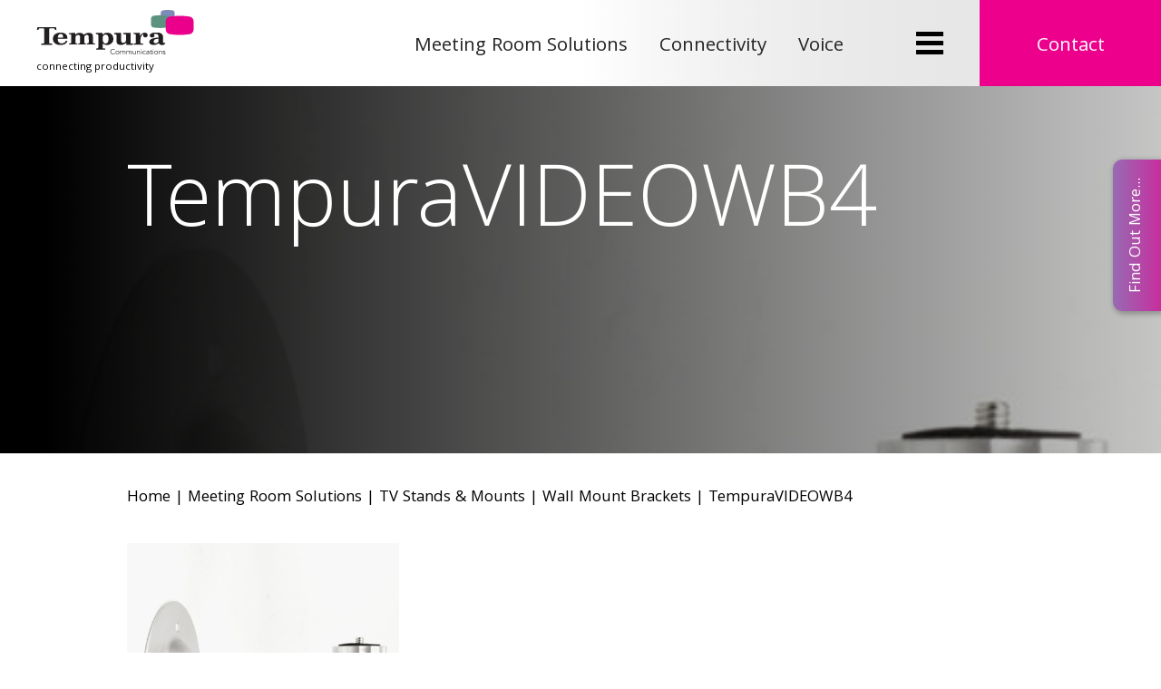

--- FILE ---
content_type: text/html; charset=UTF-8
request_url: https://www.tempurauk.net/video-conferencing-3/tv-stands/wall-mount-brackets/tempuravideowb4/
body_size: 9986
content:
<!DOCTYPE html>
<!-- CHECK WHAT IE VERSION IS BEING USED -->
<!--[if IEMobile 7 ]> <html dir="ltr" lang="en-US"class="no-js iem7"> <![endif]-->
<!--[if lt IE 7 ]> <html dir="ltr" lang="en-US" class="no-js ie6 oldie"> <![endif]-->
<!--[if IE 7 ]> <html dir="ltr" lang="en-US" class="no-js ie7 oldie"> <![endif]-->
<!--[if IE 8 ]> <html dir="ltr" lang="en-US" class="no-js ie8 oldie"> <![endif]-->
<!--[if IE 9 ]> <html dir="ltr" lang="en-US" class="no-js ie9 oldie"> <![endif]-->
<!--[if gt IE 8]><!--> <html lang="en-GB"> <!--<![endif]-->

<head>

	<!-- META -->
	<meta charset="UTF-8" />
    <meta name="author" content="Rooster Marketing, https://www.roostermarketing.com" />
    <meta http-equiv="Content-Type" content="text/html; charset=utf-8" />
    <meta http-equiv="X-UA-Compatible" content="IE=edge,chrome=1">
    <meta name="viewport" content="height=device-height, width=device-width, initial-scale=1, maximum-scale=1, user-scalable=no">
    <meta name="google-site-verification" content="b5suHA46x8wm0E0qXUJWHPOcuaxJNE2dsqwMrrJJQbI" />
	
	
	<title>TempuraVIDEOWB4 - Tempura</title>
    
    <!-- SHIV -->
    <!--[if lte IE 8]>
    	<script src="https://cdnjs.cloudflare.com/ajax/libs/html5shiv/3.7.3/html5shiv.min.js"></script>
    <![endif]-->
    
    <!-- FONTS -->
    <link href='https://fonts.googleapis.com/css?family=Khula:400,300,600,700' rel='stylesheet' type='text/css'>
	
    <!-- STYLES -->
    <link rel="stylesheet" href="https://www.tempurauk.net/wp-content/themes/tempura/style.css">
    <link rel="stylesheet" href="https://www.tempurauk.net/wp-content/themes/tempura/css/style.css">
    <link rel="stylesheet" href="https://www.tempurauk.net/wp-content/themes/tempura/css/mobile-styles.css">
    
    <!-- FAVICON -->
    <link rel="shortcut icon" type="image/x-icon" href="https://www.tempurauk.net/wp-content/themes/tempura/images/favicon.ico">
    
    <!-- ANALYTICS -->
    <script>
	 (function(i,s,o,g,r,a,m){i['GoogleAnalyticsObject']=r;i[r]=i[r]||function(){
	 (i[r].q=i[r].q||[]).push(arguments)},i[r].l=1*new Date();a=s.createElement(o),
	 m=s.getElementsByTagName(o)[0];a.async=1;a.src=g;m.parentNode.insertBefore(a,m)
	 })(window,document,'script','//www.google-analytics.com/analytics.js','ga');
	 ga('create', 'UA-67547295-1', 'auto');
	 ga('send', 'pageview');
	</script>

	<meta name='robots' content='index, follow, max-image-preview:large, max-snippet:-1, max-video-preview:-1' />

	<!-- This site is optimized with the Yoast SEO plugin v24.9 - https://yoast.com/wordpress/plugins/seo/ -->
	<link rel="canonical" href="https://www.tempurauk.net/video-conferencing-3/tv-stands/wall-mount-brackets/tempuravideowb4/" />
	<meta property="og:locale" content="en_GB" />
	<meta property="og:type" content="article" />
	<meta property="og:title" content="TempuraVIDEOWB4 - Tempura" />
	<meta property="og:url" content="https://www.tempurauk.net/video-conferencing-3/tv-stands/wall-mount-brackets/tempuravideowb4/" />
	<meta property="og:site_name" content="Tempura" />
	<meta property="article:publisher" content="https://www.facebook.com/pages/Tempura-Communications/105699802852577" />
	<meta property="article:modified_time" content="2025-05-16T13:41:11+00:00" />
	<meta property="og:image" content="https://www.tempurauk.net/video-conferencing-3/tv-stands/wall-mount-brackets/tempuravideowb4" />
	<meta property="og:image:width" content="500" />
	<meta property="og:image:height" content="500" />
	<meta property="og:image:type" content="image/jpeg" />
	<meta name="twitter:card" content="summary_large_image" />
	<meta name="twitter:site" content="@Tempura_Comms" />
	<script type="application/ld+json" class="yoast-schema-graph">{"@context":"https://schema.org","@graph":[{"@type":"WebPage","@id":"https://www.tempurauk.net/video-conferencing-3/tv-stands/wall-mount-brackets/tempuravideowb4/","url":"https://www.tempurauk.net/video-conferencing-3/tv-stands/wall-mount-brackets/tempuravideowb4/","name":"TempuraVIDEOWB4 - Tempura","isPartOf":{"@id":"https://www.tempurauk.net/#website"},"primaryImageOfPage":{"@id":"https://www.tempurauk.net/video-conferencing-3/tv-stands/wall-mount-brackets/tempuravideowb4/#primaryimage"},"image":{"@id":"https://www.tempurauk.net/video-conferencing-3/tv-stands/wall-mount-brackets/tempuravideowb4/#primaryimage"},"thumbnailUrl":"https://www.tempurauk.net/wp-content/uploads/2016/05/TempuraVIDEOWB4.jpg","datePublished":"2016-05-09T12:14:42+00:00","dateModified":"2025-05-16T13:41:11+00:00","breadcrumb":{"@id":"https://www.tempurauk.net/video-conferencing-3/tv-stands/wall-mount-brackets/tempuravideowb4/#breadcrumb"},"inLanguage":"en-GB","potentialAction":[{"@type":"ReadAction","target":["https://www.tempurauk.net/video-conferencing-3/tv-stands/wall-mount-brackets/tempuravideowb4/"]}]},{"@type":"ImageObject","inLanguage":"en-GB","@id":"https://www.tempurauk.net/video-conferencing-3/tv-stands/wall-mount-brackets/tempuravideowb4/#primaryimage","url":"https://www.tempurauk.net/wp-content/uploads/2016/05/TempuraVIDEOWB4.jpg","contentUrl":"https://www.tempurauk.net/wp-content/uploads/2016/05/TempuraVIDEOWB4.jpg","width":500,"height":500,"caption":"Tempura VIDEOWB4"},{"@type":"BreadcrumbList","@id":"https://www.tempurauk.net/video-conferencing-3/tv-stands/wall-mount-brackets/tempuravideowb4/#breadcrumb","itemListElement":[{"@type":"ListItem","position":1,"name":"Home","item":"https://www.tempurauk.net/"},{"@type":"ListItem","position":2,"name":"Meeting Room Solutions","item":"https://www.tempurauk.net/video-conferencing-3/"},{"@type":"ListItem","position":3,"name":"TV Stands &#038; Mounts","item":"https://www.tempurauk.net/video-conferencing-3/tv-stands/"},{"@type":"ListItem","position":4,"name":"Wall Mount Brackets","item":"https://www.tempurauk.net/video-conferencing-3/tv-stands/wall-mount-brackets/"},{"@type":"ListItem","position":5,"name":"TempuraVIDEOWB4"}]},{"@type":"WebSite","@id":"https://www.tempurauk.net/#website","url":"https://www.tempurauk.net/","name":"Tempura","description":"connecting productivity","publisher":{"@id":"https://www.tempurauk.net/#organization"},"potentialAction":[{"@type":"SearchAction","target":{"@type":"EntryPoint","urlTemplate":"https://www.tempurauk.net/?s={search_term_string}"},"query-input":{"@type":"PropertyValueSpecification","valueRequired":true,"valueName":"search_term_string"}}],"inLanguage":"en-GB"},{"@type":"Organization","@id":"https://www.tempurauk.net/#organization","name":"Tempura Communications Ltd","url":"https://www.tempurauk.net/","logo":{"@type":"ImageObject","inLanguage":"en-GB","@id":"https://www.tempurauk.net/#/schema/logo/image/","url":"https://www.tempurauk.net/wp-content/uploads/2016/10/TempuraUK-logo.jpg","contentUrl":"https://www.tempurauk.net/wp-content/uploads/2016/10/TempuraUK-logo.jpg","width":560,"height":250,"caption":"Tempura Communications Ltd"},"image":{"@id":"https://www.tempurauk.net/#/schema/logo/image/"},"sameAs":["https://www.facebook.com/pages/Tempura-Communications/105699802852577","https://x.com/Tempura_Comms","https://www.linkedin.com/company/tempura"]}]}</script>
	<!-- / Yoast SEO plugin. -->


<link rel='dns-prefetch' href='//ajax.googleapis.com' />
<link rel="alternate" type="application/rss+xml" title="Tempura &raquo; Feed" href="https://www.tempurauk.net/feed/" />
<link rel="alternate" type="application/rss+xml" title="Tempura &raquo; Comments Feed" href="https://www.tempurauk.net/comments/feed/" />
<link rel="alternate" title="oEmbed (JSON)" type="application/json+oembed" href="https://www.tempurauk.net/wp-json/oembed/1.0/embed?url=https%3A%2F%2Fwww.tempurauk.net%2Fvideo-conferencing-3%2Ftv-stands%2Fwall-mount-brackets%2Ftempuravideowb4%2F" />
<link rel="alternate" title="oEmbed (XML)" type="text/xml+oembed" href="https://www.tempurauk.net/wp-json/oembed/1.0/embed?url=https%3A%2F%2Fwww.tempurauk.net%2Fvideo-conferencing-3%2Ftv-stands%2Fwall-mount-brackets%2Ftempuravideowb4%2F&#038;format=xml" />
<style id='wp-img-auto-sizes-contain-inline-css' type='text/css'>
img:is([sizes=auto i],[sizes^="auto," i]){contain-intrinsic-size:3000px 1500px}
/*# sourceURL=wp-img-auto-sizes-contain-inline-css */
</style>
<link rel='stylesheet' id='dashicons-css' href='https://www.tempurauk.net/wp-includes/css/dashicons.min.css?ver=98b26bf757ea66189039f4f9658de671' type='text/css' media='all' />
<link rel='stylesheet' id='elusive-css' href='https://www.tempurauk.net/wp-content/plugins/menu-icons/vendor/codeinwp/icon-picker/css/types/elusive.min.css?ver=2.0' type='text/css' media='all' />
<link rel='stylesheet' id='menu-icon-font-awesome-css' href='https://www.tempurauk.net/wp-content/plugins/menu-icons/css/fontawesome/css/all.min.css?ver=5.15.4' type='text/css' media='all' />
<link rel='stylesheet' id='foundation-icons-css' href='https://www.tempurauk.net/wp-content/plugins/menu-icons/vendor/codeinwp/icon-picker/css/types/foundation-icons.min.css?ver=3.0' type='text/css' media='all' />
<link rel='stylesheet' id='genericons-css' href='https://www.tempurauk.net/wp-content/plugins/menu-icons/vendor/codeinwp/icon-picker/css/types/genericons.min.css?ver=3.4' type='text/css' media='all' />
<link rel='stylesheet' id='menu-icons-extra-css' href='https://www.tempurauk.net/wp-content/plugins/menu-icons/css/extra.min.css?ver=0.13.20' type='text/css' media='all' />
<style id='wp-emoji-styles-inline-css' type='text/css'>

	img.wp-smiley, img.emoji {
		display: inline !important;
		border: none !important;
		box-shadow: none !important;
		height: 1em !important;
		width: 1em !important;
		margin: 0 0.07em !important;
		vertical-align: -0.1em !important;
		background: none !important;
		padding: 0 !important;
	}
/*# sourceURL=wp-emoji-styles-inline-css */
</style>
<style id='wp-block-library-inline-css' type='text/css'>
:root{--wp-block-synced-color:#7a00df;--wp-block-synced-color--rgb:122,0,223;--wp-bound-block-color:var(--wp-block-synced-color);--wp-editor-canvas-background:#ddd;--wp-admin-theme-color:#007cba;--wp-admin-theme-color--rgb:0,124,186;--wp-admin-theme-color-darker-10:#006ba1;--wp-admin-theme-color-darker-10--rgb:0,107,160.5;--wp-admin-theme-color-darker-20:#005a87;--wp-admin-theme-color-darker-20--rgb:0,90,135;--wp-admin-border-width-focus:2px}@media (min-resolution:192dpi){:root{--wp-admin-border-width-focus:1.5px}}.wp-element-button{cursor:pointer}:root .has-very-light-gray-background-color{background-color:#eee}:root .has-very-dark-gray-background-color{background-color:#313131}:root .has-very-light-gray-color{color:#eee}:root .has-very-dark-gray-color{color:#313131}:root .has-vivid-green-cyan-to-vivid-cyan-blue-gradient-background{background:linear-gradient(135deg,#00d084,#0693e3)}:root .has-purple-crush-gradient-background{background:linear-gradient(135deg,#34e2e4,#4721fb 50%,#ab1dfe)}:root .has-hazy-dawn-gradient-background{background:linear-gradient(135deg,#faaca8,#dad0ec)}:root .has-subdued-olive-gradient-background{background:linear-gradient(135deg,#fafae1,#67a671)}:root .has-atomic-cream-gradient-background{background:linear-gradient(135deg,#fdd79a,#004a59)}:root .has-nightshade-gradient-background{background:linear-gradient(135deg,#330968,#31cdcf)}:root .has-midnight-gradient-background{background:linear-gradient(135deg,#020381,#2874fc)}:root{--wp--preset--font-size--normal:16px;--wp--preset--font-size--huge:42px}.has-regular-font-size{font-size:1em}.has-larger-font-size{font-size:2.625em}.has-normal-font-size{font-size:var(--wp--preset--font-size--normal)}.has-huge-font-size{font-size:var(--wp--preset--font-size--huge)}.has-text-align-center{text-align:center}.has-text-align-left{text-align:left}.has-text-align-right{text-align:right}.has-fit-text{white-space:nowrap!important}#end-resizable-editor-section{display:none}.aligncenter{clear:both}.items-justified-left{justify-content:flex-start}.items-justified-center{justify-content:center}.items-justified-right{justify-content:flex-end}.items-justified-space-between{justify-content:space-between}.screen-reader-text{border:0;clip-path:inset(50%);height:1px;margin:-1px;overflow:hidden;padding:0;position:absolute;width:1px;word-wrap:normal!important}.screen-reader-text:focus{background-color:#ddd;clip-path:none;color:#444;display:block;font-size:1em;height:auto;left:5px;line-height:normal;padding:15px 23px 14px;text-decoration:none;top:5px;width:auto;z-index:100000}html :where(.has-border-color){border-style:solid}html :where([style*=border-top-color]){border-top-style:solid}html :where([style*=border-right-color]){border-right-style:solid}html :where([style*=border-bottom-color]){border-bottom-style:solid}html :where([style*=border-left-color]){border-left-style:solid}html :where([style*=border-width]){border-style:solid}html :where([style*=border-top-width]){border-top-style:solid}html :where([style*=border-right-width]){border-right-style:solid}html :where([style*=border-bottom-width]){border-bottom-style:solid}html :where([style*=border-left-width]){border-left-style:solid}html :where(img[class*=wp-image-]){height:auto;max-width:100%}:where(figure){margin:0 0 1em}html :where(.is-position-sticky){--wp-admin--admin-bar--position-offset:var(--wp-admin--admin-bar--height,0px)}@media screen and (max-width:600px){html :where(.is-position-sticky){--wp-admin--admin-bar--position-offset:0px}}

/*# sourceURL=wp-block-library-inline-css */
</style><style id='global-styles-inline-css' type='text/css'>
:root{--wp--preset--aspect-ratio--square: 1;--wp--preset--aspect-ratio--4-3: 4/3;--wp--preset--aspect-ratio--3-4: 3/4;--wp--preset--aspect-ratio--3-2: 3/2;--wp--preset--aspect-ratio--2-3: 2/3;--wp--preset--aspect-ratio--16-9: 16/9;--wp--preset--aspect-ratio--9-16: 9/16;--wp--preset--color--black: #000000;--wp--preset--color--cyan-bluish-gray: #abb8c3;--wp--preset--color--white: #ffffff;--wp--preset--color--pale-pink: #f78da7;--wp--preset--color--vivid-red: #cf2e2e;--wp--preset--color--luminous-vivid-orange: #ff6900;--wp--preset--color--luminous-vivid-amber: #fcb900;--wp--preset--color--light-green-cyan: #7bdcb5;--wp--preset--color--vivid-green-cyan: #00d084;--wp--preset--color--pale-cyan-blue: #8ed1fc;--wp--preset--color--vivid-cyan-blue: #0693e3;--wp--preset--color--vivid-purple: #9b51e0;--wp--preset--gradient--vivid-cyan-blue-to-vivid-purple: linear-gradient(135deg,rgb(6,147,227) 0%,rgb(155,81,224) 100%);--wp--preset--gradient--light-green-cyan-to-vivid-green-cyan: linear-gradient(135deg,rgb(122,220,180) 0%,rgb(0,208,130) 100%);--wp--preset--gradient--luminous-vivid-amber-to-luminous-vivid-orange: linear-gradient(135deg,rgb(252,185,0) 0%,rgb(255,105,0) 100%);--wp--preset--gradient--luminous-vivid-orange-to-vivid-red: linear-gradient(135deg,rgb(255,105,0) 0%,rgb(207,46,46) 100%);--wp--preset--gradient--very-light-gray-to-cyan-bluish-gray: linear-gradient(135deg,rgb(238,238,238) 0%,rgb(169,184,195) 100%);--wp--preset--gradient--cool-to-warm-spectrum: linear-gradient(135deg,rgb(74,234,220) 0%,rgb(151,120,209) 20%,rgb(207,42,186) 40%,rgb(238,44,130) 60%,rgb(251,105,98) 80%,rgb(254,248,76) 100%);--wp--preset--gradient--blush-light-purple: linear-gradient(135deg,rgb(255,206,236) 0%,rgb(152,150,240) 100%);--wp--preset--gradient--blush-bordeaux: linear-gradient(135deg,rgb(254,205,165) 0%,rgb(254,45,45) 50%,rgb(107,0,62) 100%);--wp--preset--gradient--luminous-dusk: linear-gradient(135deg,rgb(255,203,112) 0%,rgb(199,81,192) 50%,rgb(65,88,208) 100%);--wp--preset--gradient--pale-ocean: linear-gradient(135deg,rgb(255,245,203) 0%,rgb(182,227,212) 50%,rgb(51,167,181) 100%);--wp--preset--gradient--electric-grass: linear-gradient(135deg,rgb(202,248,128) 0%,rgb(113,206,126) 100%);--wp--preset--gradient--midnight: linear-gradient(135deg,rgb(2,3,129) 0%,rgb(40,116,252) 100%);--wp--preset--font-size--small: 13px;--wp--preset--font-size--medium: 20px;--wp--preset--font-size--large: 36px;--wp--preset--font-size--x-large: 42px;--wp--preset--spacing--20: 0.44rem;--wp--preset--spacing--30: 0.67rem;--wp--preset--spacing--40: 1rem;--wp--preset--spacing--50: 1.5rem;--wp--preset--spacing--60: 2.25rem;--wp--preset--spacing--70: 3.38rem;--wp--preset--spacing--80: 5.06rem;--wp--preset--shadow--natural: 6px 6px 9px rgba(0, 0, 0, 0.2);--wp--preset--shadow--deep: 12px 12px 50px rgba(0, 0, 0, 0.4);--wp--preset--shadow--sharp: 6px 6px 0px rgba(0, 0, 0, 0.2);--wp--preset--shadow--outlined: 6px 6px 0px -3px rgb(255, 255, 255), 6px 6px rgb(0, 0, 0);--wp--preset--shadow--crisp: 6px 6px 0px rgb(0, 0, 0);}:where(.is-layout-flex){gap: 0.5em;}:where(.is-layout-grid){gap: 0.5em;}body .is-layout-flex{display: flex;}.is-layout-flex{flex-wrap: wrap;align-items: center;}.is-layout-flex > :is(*, div){margin: 0;}body .is-layout-grid{display: grid;}.is-layout-grid > :is(*, div){margin: 0;}:where(.wp-block-columns.is-layout-flex){gap: 2em;}:where(.wp-block-columns.is-layout-grid){gap: 2em;}:where(.wp-block-post-template.is-layout-flex){gap: 1.25em;}:where(.wp-block-post-template.is-layout-grid){gap: 1.25em;}.has-black-color{color: var(--wp--preset--color--black) !important;}.has-cyan-bluish-gray-color{color: var(--wp--preset--color--cyan-bluish-gray) !important;}.has-white-color{color: var(--wp--preset--color--white) !important;}.has-pale-pink-color{color: var(--wp--preset--color--pale-pink) !important;}.has-vivid-red-color{color: var(--wp--preset--color--vivid-red) !important;}.has-luminous-vivid-orange-color{color: var(--wp--preset--color--luminous-vivid-orange) !important;}.has-luminous-vivid-amber-color{color: var(--wp--preset--color--luminous-vivid-amber) !important;}.has-light-green-cyan-color{color: var(--wp--preset--color--light-green-cyan) !important;}.has-vivid-green-cyan-color{color: var(--wp--preset--color--vivid-green-cyan) !important;}.has-pale-cyan-blue-color{color: var(--wp--preset--color--pale-cyan-blue) !important;}.has-vivid-cyan-blue-color{color: var(--wp--preset--color--vivid-cyan-blue) !important;}.has-vivid-purple-color{color: var(--wp--preset--color--vivid-purple) !important;}.has-black-background-color{background-color: var(--wp--preset--color--black) !important;}.has-cyan-bluish-gray-background-color{background-color: var(--wp--preset--color--cyan-bluish-gray) !important;}.has-white-background-color{background-color: var(--wp--preset--color--white) !important;}.has-pale-pink-background-color{background-color: var(--wp--preset--color--pale-pink) !important;}.has-vivid-red-background-color{background-color: var(--wp--preset--color--vivid-red) !important;}.has-luminous-vivid-orange-background-color{background-color: var(--wp--preset--color--luminous-vivid-orange) !important;}.has-luminous-vivid-amber-background-color{background-color: var(--wp--preset--color--luminous-vivid-amber) !important;}.has-light-green-cyan-background-color{background-color: var(--wp--preset--color--light-green-cyan) !important;}.has-vivid-green-cyan-background-color{background-color: var(--wp--preset--color--vivid-green-cyan) !important;}.has-pale-cyan-blue-background-color{background-color: var(--wp--preset--color--pale-cyan-blue) !important;}.has-vivid-cyan-blue-background-color{background-color: var(--wp--preset--color--vivid-cyan-blue) !important;}.has-vivid-purple-background-color{background-color: var(--wp--preset--color--vivid-purple) !important;}.has-black-border-color{border-color: var(--wp--preset--color--black) !important;}.has-cyan-bluish-gray-border-color{border-color: var(--wp--preset--color--cyan-bluish-gray) !important;}.has-white-border-color{border-color: var(--wp--preset--color--white) !important;}.has-pale-pink-border-color{border-color: var(--wp--preset--color--pale-pink) !important;}.has-vivid-red-border-color{border-color: var(--wp--preset--color--vivid-red) !important;}.has-luminous-vivid-orange-border-color{border-color: var(--wp--preset--color--luminous-vivid-orange) !important;}.has-luminous-vivid-amber-border-color{border-color: var(--wp--preset--color--luminous-vivid-amber) !important;}.has-light-green-cyan-border-color{border-color: var(--wp--preset--color--light-green-cyan) !important;}.has-vivid-green-cyan-border-color{border-color: var(--wp--preset--color--vivid-green-cyan) !important;}.has-pale-cyan-blue-border-color{border-color: var(--wp--preset--color--pale-cyan-blue) !important;}.has-vivid-cyan-blue-border-color{border-color: var(--wp--preset--color--vivid-cyan-blue) !important;}.has-vivid-purple-border-color{border-color: var(--wp--preset--color--vivid-purple) !important;}.has-vivid-cyan-blue-to-vivid-purple-gradient-background{background: var(--wp--preset--gradient--vivid-cyan-blue-to-vivid-purple) !important;}.has-light-green-cyan-to-vivid-green-cyan-gradient-background{background: var(--wp--preset--gradient--light-green-cyan-to-vivid-green-cyan) !important;}.has-luminous-vivid-amber-to-luminous-vivid-orange-gradient-background{background: var(--wp--preset--gradient--luminous-vivid-amber-to-luminous-vivid-orange) !important;}.has-luminous-vivid-orange-to-vivid-red-gradient-background{background: var(--wp--preset--gradient--luminous-vivid-orange-to-vivid-red) !important;}.has-very-light-gray-to-cyan-bluish-gray-gradient-background{background: var(--wp--preset--gradient--very-light-gray-to-cyan-bluish-gray) !important;}.has-cool-to-warm-spectrum-gradient-background{background: var(--wp--preset--gradient--cool-to-warm-spectrum) !important;}.has-blush-light-purple-gradient-background{background: var(--wp--preset--gradient--blush-light-purple) !important;}.has-blush-bordeaux-gradient-background{background: var(--wp--preset--gradient--blush-bordeaux) !important;}.has-luminous-dusk-gradient-background{background: var(--wp--preset--gradient--luminous-dusk) !important;}.has-pale-ocean-gradient-background{background: var(--wp--preset--gradient--pale-ocean) !important;}.has-electric-grass-gradient-background{background: var(--wp--preset--gradient--electric-grass) !important;}.has-midnight-gradient-background{background: var(--wp--preset--gradient--midnight) !important;}.has-small-font-size{font-size: var(--wp--preset--font-size--small) !important;}.has-medium-font-size{font-size: var(--wp--preset--font-size--medium) !important;}.has-large-font-size{font-size: var(--wp--preset--font-size--large) !important;}.has-x-large-font-size{font-size: var(--wp--preset--font-size--x-large) !important;}
/*# sourceURL=global-styles-inline-css */
</style>

<style id='classic-theme-styles-inline-css' type='text/css'>
/*! This file is auto-generated */
.wp-block-button__link{color:#fff;background-color:#32373c;border-radius:9999px;box-shadow:none;text-decoration:none;padding:calc(.667em + 2px) calc(1.333em + 2px);font-size:1.125em}.wp-block-file__button{background:#32373c;color:#fff;text-decoration:none}
/*# sourceURL=/wp-includes/css/classic-themes.min.css */
</style>
<link rel='stylesheet' id='contact-form-7-css' href='https://www.tempurauk.net/wp-content/plugins/contact-form-7/includes/css/styles.css?ver=5.7.7' type='text/css' media='all' />
<link rel='stylesheet' id='widgetopts-styles-css' href='https://www.tempurauk.net/wp-content/plugins/widget-options/assets/css/widget-options.css' type='text/css' media='all' />
<script type="text/javascript" src="//ajax.googleapis.com/ajax/libs/jquery/1.11.1/jquery.min.js?ver=98b26bf757ea66189039f4f9658de671" id="jquery-js"></script>
<link rel="https://api.w.org/" href="https://www.tempurauk.net/wp-json/" /><link rel="alternate" title="JSON" type="application/json" href="https://www.tempurauk.net/wp-json/wp/v2/media/1546" /><link rel='shortlink' href='https://www.tempurauk.net/?p=1546' />
<script type="text/javascript">
(function(url){
	if(/(?:Chrome\/26\.0\.1410\.63 Safari\/537\.31|WordfenceTestMonBot)/.test(navigator.userAgent)){ return; }
	var addEvent = function(evt, handler) {
		if (window.addEventListener) {
			document.addEventListener(evt, handler, false);
		} else if (window.attachEvent) {
			document.attachEvent('on' + evt, handler);
		}
	};
	var removeEvent = function(evt, handler) {
		if (window.removeEventListener) {
			document.removeEventListener(evt, handler, false);
		} else if (window.detachEvent) {
			document.detachEvent('on' + evt, handler);
		}
	};
	var evts = 'contextmenu dblclick drag dragend dragenter dragleave dragover dragstart drop keydown keypress keyup mousedown mousemove mouseout mouseover mouseup mousewheel scroll'.split(' ');
	var logHuman = function() {
		if (window.wfLogHumanRan) { return; }
		window.wfLogHumanRan = true;
		var wfscr = document.createElement('script');
		wfscr.type = 'text/javascript';
		wfscr.async = true;
		wfscr.src = url + '&r=' + Math.random();
		(document.getElementsByTagName('head')[0]||document.getElementsByTagName('body')[0]).appendChild(wfscr);
		for (var i = 0; i < evts.length; i++) {
			removeEvent(evts[i], logHuman);
		}
	};
	for (var i = 0; i < evts.length; i++) {
		addEvent(evts[i], logHuman);
	}
})('//www.tempurauk.net/?wordfence_lh=1&hid=1669BFD061104D30BBC3723726691811');
</script><style type="text/css">.recentcomments a{display:inline !important;padding:0 !important;margin:0 !important;}</style></head>

<body class="attachment wp-singular attachment-template-default attachmentid-1546 attachment-jpeg wp-theme-tempura chrome mac depth-4">

	<!-- TRY ME BUTTON -->
    <div id="black-studio-tinymce-4" class="widget widget_black_studio_tinymce tryme"><div style="display: none;">Try me</div><div class="textwidget"><p><a href="https://www.tempurauk.net//contact/">Find Out More...</a></p>
</div></div>    
    <!-- MAIN NAVIGATION -->
    <div class="main-navigation">
    	<div class="close">
        	<span class="one"></span>
            <span class="two"></span>
        </div><!-- end close -->
       
        <nav class="main-nav">
        	<div class="container clearfix">
            	<div class="col one">
            		<div class="menu-main-nav-menu-container"><ul id="menu-main-nav-menu" class="main_nav_menu"><li id="menu-item-162" class="menu-item menu-item-type-post_type menu-item-object-page menu-item-home level-0 menu-item-162"><a href="https://www.tempurauk.net/">Home</a></li>
<li id="menu-item-81" class="menu-item menu-item-type-post_type menu-item-object-page level-0 menu-item-81"><a href="https://www.tempurauk.net/video-conferencing-3/">Meeting Room Solutions</a></li>
<li id="menu-item-80" class="menu-item menu-item-type-post_type menu-item-object-page level-0 menu-item-80"><a href="https://www.tempurauk.net/connectivity/">Connectivity</a></li>
<li id="menu-item-79" class="menu-item menu-item-type-post_type menu-item-object-page level-0 menu-item-79"><a href="https://www.tempurauk.net/voice/">Voice</a></li>
</ul></div>                </div><!-- end col -->
                <div class="col two">
            		<div class="menu-main-nav-col-2-container"><ul id="menu-main-nav-col-2" class="main_nav_col"><li id="menu-item-163" class="menu-item menu-item-type-post_type menu-item-object-page level-0 menu-item-163"><a href="https://www.tempurauk.net/about-us/">About Us</a></li>
<li id="menu-item-167" class="menu-item menu-item-type-post_type menu-item-object-page level-0 menu-item-167"><a href="https://www.tempurauk.net/other-services/">Other Services</a></li>
<li id="menu-item-165" class="menu-item menu-item-type-post_type menu-item-object-page level-0 menu-item-165"><a href="https://www.tempurauk.net/marketing-support/">Marketing Support</a></li>
<li id="menu-item-164" class="menu-item menu-item-type-post_type menu-item-object-page level-0 menu-item-164"><a href="https://www.tempurauk.net/case-studies/">Case Studies</a></li>
</ul></div>                </div><!-- end col -->
                <div class="col three">
            		<div class="menu-main-nav-col-3-container"><ul id="menu-main-nav-col-3" class="main_nav_col"><li id="menu-item-168" class="menu-item menu-item-type-post_type menu-item-object-page level-0 menu-item-168"><a href="https://www.tempurauk.net/how-to-become-a-partner/">Become a Partner</a></li>
<li id="menu-item-169" class="menu-item menu-item-type-custom menu-item-object-custom level-0 menu-item-169"><a href="/contact">Book a Demonstration</a></li>
<li id="menu-item-170" class="menu-item menu-item-type-post_type menu-item-object-page level-0 menu-item-170"><a href="https://www.tempurauk.net/contact/">Contact</a></li>
</ul></div>                </div><!-- end col -->
            </div><!-- end container -->
        </nav>
        
        <div class="nav-contact">
        	<div class="container clearfix">
            	<div class="col">
                	<p>Tel: 01256 513 500</p> 
                </div><!-- end col -->
                
                <div class="col">
                	<div class="menu-social-menu-container"><ul id="menu-social-menu" class="social_menu"><li id="menu-item-112" class="menu-item menu-item-type-custom menu-item-object-custom level-0 menu-item-112"><a target="_blank" href="https://www.linkedin.com/company/tempura"><i class="_mi fab fa-linkedin-in" aria-hidden="true"></i><span class="visuallyhidden">Linkedin</span></a></li>
<li id="menu-item-110" class="menu-item menu-item-type-custom menu-item-object-custom level-0 menu-item-110"><a target="_blank" href="https://twitter.com/Tempura_Comms"><i class="_mi fab fa-twitter" aria-hidden="true"></i><span class="visuallyhidden">Twitter</span></a></li>
<li id="menu-item-111" class="menu-item menu-item-type-custom menu-item-object-custom level-0 menu-item-111"><a target="_blank" href="https://www.facebook.com/pages/Tempura-Communications/105699802852577"><i class="_mi fab fa-facebook-f" aria-hidden="true"></i><span class="visuallyhidden">Facebook</span></a></li>
<li id="menu-item-520" class="menu-item menu-item-type-custom menu-item-object-custom level-0 menu-item-520"><a href="https://www.youtube.com/channel/UCQsAoT-3lJOnpDqEUuiapKA"><i class="_mi fab fa-google-plus-g" aria-hidden="true"></i><span class="visuallyhidden">YouTube</span></a></li>
</ul></div>                </div><!-- end col -->
            </div><!-- end container -->
        </div><!-- end nav-contact -->
    </div><!-- end main-navigation -->
	
    <header class="clearfix">
    
    	<div class="site-logo">
			            <a class="logo" href="https://www.tempurauk.net" title="Tempura">
                <!--[if gte IE 9]><!--><img src="https://www.tempurauk.net/wp-content/themes/tempura/images/logo.svg" onerror="this.src='https://www.tempurauk.net/wp-content/themes/tempura/images/logo.png'; this.onerror=null;" alt="Tempura" /><!--<![endif]-->
                <!--[if lt IE 9]><img src="https://www.tempurauk.net/wp-content/themes/tempura/images/logo.png" alt="Tempura" /><![endif]-->
            </a>
            <div class="tagline">
                <p>connecting productivity</p>
        	</div><!-- end tagline -->
        </div><!-- end site-logo -->
		
        <!-- CONTACT BUTTON -->
        <div id="black-studio-tinymce-3" class="widget widget_black_studio_tinymce header-contact"><div style="display: none;">Contact</div><div class="textwidget"><p><a href="https://www.tempurauk.net//contact/">Contact</a></p>
</div></div>        
        <div class="hamburger clearfix">
            <span></span>
            <span></span>
            <span></span>
        </div><!-- end hamburger -->
        
        <nav class="header-nav clearfix">
            <div class="menu-header-menu-container"><ul id="menu-header-menu" class="header_nav"><li id="menu-item-161" class="menu-item menu-item-type-post_type menu-item-object-page level-0 menu-item-161"><a href="https://www.tempurauk.net/video-conferencing-3/">Meeting Room Solutions</a></li>
<li id="menu-item-160" class="menu-item menu-item-type-post_type menu-item-object-page level-0 menu-item-160"><a href="https://www.tempurauk.net/connectivity/">Connectivity</a></li>
<li id="menu-item-159" class="menu-item menu-item-type-post_type menu-item-object-page level-0 menu-item-159"><a href="https://www.tempurauk.net/voice/">Voice</a></li>
</ul></div>        </nav><!-- end menu -->
    </header>
    
    

<div class="main-banner clearfix " style="background-image: url(https://www.tempurauk.net/wp-content/uploads/2016/05/TempuraVIDEOWB4.jpg)">
	<div class="banner-mask"></div>
    
    <div class="banner-text container clearfix">
        <h1>TempuraVIDEOWB4</h1>    </div><!-- end container -->
    
	</div><!-- end main-banner -->				<div class="breadcrumb clearfix">
					<div class="container">
						<span><span><a href="https://www.tempurauk.net/">Home</a></span> | <span><a href="https://www.tempurauk.net/video-conferencing-3/">Meeting Room Solutions</a></span> | <span><a href="https://www.tempurauk.net/video-conferencing-3/tv-stands/">TV Stands &#038; Mounts</a></span> | <span><a href="https://www.tempurauk.net/video-conferencing-3/tv-stands/wall-mount-brackets/">Wall Mount Brackets</a></span> | <span class="breadcrumb_last" aria-current="page">TempuraVIDEOWB4</span></span>					</div><!-- end container -->
				</div><!-- end breadcrumb -->
				
				
		<section class="main-content" id="post-1546">
			<div class="container clearfix">
                <div class="page-content">
                	
                    <div class="main clearfix col-80">
						<p class="attachment"><a href='https://www.tempurauk.net/wp-content/uploads/2016/05/TempuraVIDEOWB4.jpg'><img fetchpriority="high" decoding="async" width="300" height="300" src="https://www.tempurauk.net/wp-content/uploads/2016/05/TempuraVIDEOWB4-300x300.jpg" class="attachment-medium size-medium" alt="Tempura VIDEOWB4" srcset="https://www.tempurauk.net/wp-content/uploads/2016/05/TempuraVIDEOWB4-300x300.jpg 300w, https://www.tempurauk.net/wp-content/uploads/2016/05/TempuraVIDEOWB4-150x150.jpg 150w, https://www.tempurauk.net/wp-content/uploads/2016/05/TempuraVIDEOWB4.jpg 500w" sizes="(max-width: 300px) 100vw, 300px" /></a></p>
                    </div><!-- end two-col -->
                
                </div><!-- end content -->
			</div><!-- end container -->
		</section>
        
                	<section class="retainer"></section>
        
	
	<footer>
    	<div class="top-spacer">
			        </div><!-- end top-strip -->
    	
        <div class="footer-top">
        	<div class="container clearfix">
                <!-- FOOTER MENUS -->
                <div class="col">
                    <div class="menu-footer-col-1-container"><ul id="menu-footer-col-1" class="footer_col_1"><li id="menu-item-97" class="menu-item menu-item-type-post_type menu-item-object-page menu-item-home level-0 menu-item-97"><a href="https://www.tempurauk.net/">Home</a></li>
<li id="menu-item-98" class="menu-item menu-item-type-post_type menu-item-object-page level-0 menu-item-98"><a href="https://www.tempurauk.net/connectivity/">Connectivity</a></li>
<li id="menu-item-99" class="menu-item menu-item-type-post_type menu-item-object-page level-0 menu-item-99"><a href="https://www.tempurauk.net/video-conferencing-3/">Meeting Room Solutions</a></li>
<li id="menu-item-100" class="menu-item menu-item-type-post_type menu-item-object-page level-0 menu-item-100"><a href="https://www.tempurauk.net/voice/">Voice</a></li>
</ul></div>                </div><!-- end col -->
                <div class="col">
                    <div class="menu-footer-col-2-container"><ul id="menu-footer-col-2" class="footer_col_2"><li id="menu-item-101" class="menu-item menu-item-type-post_type menu-item-object-page level-0 menu-item-101"><a href="https://www.tempurauk.net/about-us/">About Us</a></li>
<li id="menu-item-105" class="menu-item menu-item-type-post_type menu-item-object-page level-0 menu-item-105"><a href="https://www.tempurauk.net/other-services/">Other Services</a></li>
<li id="menu-item-103" class="menu-item menu-item-type-post_type menu-item-object-page level-0 menu-item-103"><a href="https://www.tempurauk.net/marketing-support/">Marketing Support</a></li>
<li id="menu-item-102" class="menu-item menu-item-type-post_type menu-item-object-page level-0 menu-item-102"><a href="https://www.tempurauk.net/case-studies/">Case Studies</a></li>
<li id="menu-item-13478" class="menu-item menu-item-type-post_type menu-item-object-page level-0 menu-item-13478"><a href="https://www.tempurauk.net/sustainability/">Sustainability</a></li>
<li id="menu-item-17198" class="menu-item menu-item-type-post_type menu-item-object-page level-0 menu-item-17198"><a href="https://www.tempurauk.net/slavery/">Modern Slavery Statement</a></li>
</ul></div>                </div><!-- end col -->
                <div class="col">
                    <div class="menu-footer-col-3-container"><ul id="menu-footer-col-3" class="footer_col_3"><li id="menu-item-106" class="menu-item menu-item-type-custom menu-item-object-custom level-0 menu-item-106"><a href="/contact">Chat to a Salesperson</a></li>
<li id="menu-item-324" class="menu-item menu-item-type-post_type menu-item-object-page level-0 menu-item-324"><a href="https://www.tempurauk.net/how-to-become-a-partner/">We want you!</a></li>
<li id="menu-item-108" class="menu-item menu-item-type-custom menu-item-object-custom level-0 menu-item-108"><a href="/other-services/product-demo/">Book a Demonstration</a></li>
<li id="menu-item-323" class="menu-item menu-item-type-post_type menu-item-object-page level-0 menu-item-323"><a href="https://www.tempurauk.net/contact/">Contact</a></li>
</ul></div>                </div><!-- end col -->
                <div class="col">
                    <div class="menu-social-menu-container"><ul id="menu-social-menu-1" class="social_menu"><li class="menu-item menu-item-type-custom menu-item-object-custom level-0 menu-item-112"><a target="_blank" href="https://www.linkedin.com/company/tempura"><i class="_mi fab fa-linkedin-in" aria-hidden="true"></i><span class="visuallyhidden">Linkedin</span></a></li>
<li class="menu-item menu-item-type-custom menu-item-object-custom level-0 menu-item-110"><a target="_blank" href="https://twitter.com/Tempura_Comms"><i class="_mi fab fa-twitter" aria-hidden="true"></i><span class="visuallyhidden">Twitter</span></a></li>
<li class="menu-item menu-item-type-custom menu-item-object-custom level-0 menu-item-111"><a target="_blank" href="https://www.facebook.com/pages/Tempura-Communications/105699802852577"><i class="_mi fab fa-facebook-f" aria-hidden="true"></i><span class="visuallyhidden">Facebook</span></a></li>
<li class="menu-item menu-item-type-custom menu-item-object-custom level-0 menu-item-520"><a href="https://www.youtube.com/channel/UCQsAoT-3lJOnpDqEUuiapKA"><i class="_mi fab fa-google-plus-g" aria-hidden="true"></i><span class="visuallyhidden">YouTube</span></a></li>
</ul></div>                    
                    <div class="tel">
                    	<p>Tel: 01256 513 500</p>
                    </div>
                </div><!-- end col -->
            </div><!-- end container -->
        </div><!-- end footer-top -->
    	
        <div style="clear: both;"></div>
        
        <div class="footer-bottom">
        	<div class="container clearfix">
            	<div class="col">
        			<div class="menu-footer-bottom-menu-container"><ul id="menu-footer-bottom-menu" class="footer_bottom"><li id="menu-item-134" class="menu-item menu-item-type-post_type menu-item-object-page level-0 menu-item-134"><a href="https://www.tempurauk.net/privacy-policy/">Privacy Policy &#038; Cookies</a></li>
<li id="menu-item-136" class="menu-item menu-item-type-post_type menu-item-object-page level-0 menu-item-136"><a href="https://www.tempurauk.net/terms-conditions/">Terms &#038; Conditions</a></li>
<li id="menu-item-133" class="menu-item menu-item-type-post_type menu-item-object-page level-0 menu-item-133"><a href="https://www.tempurauk.net/accessibility/">Accessibility &#038; Compatibility</a></li>
<li id="menu-item-135" class="menu-item menu-item-type-post_type menu-item-object-page level-0 menu-item-135"><a href="https://www.tempurauk.net/sitemap/">Sitemap</a></li>
</ul></div>                </div>
                <div class="col sign-off">
                	<p>Website Design & Development by <a href="https://www.roostermarketing.com" target="_blank" title="Digital Marketing Agency Hampshire">Rooster Marketing</a></p>
                </div>
            </div><!-- end container -->
        </div><!-- end footer-bottom -->
        
        <a class="going-up" href="#"></a>
    </footer>

	<script type="text/javascript" id="zsiqchat">var $zoho=$zoho || {};$zoho.salesiq = $zoho.salesiq || {widgetcode:"3807de49cbbe0373141baf13b821e5928331a63b1466b724f31f26449d5d3e4a2fd3dbf64a087e9dbc284a6b37fc9a4e", values:{},ready:function(){}};var d=document;s=d.createElement("script");s.type="text/javascript";s.id="zsiqscript";s.defer=true;s.src="https://salesiq.zoho.com/widget?plugin_source=wordpress";t=d.getElementsByTagName("script")[0];t.parentNode.insertBefore(s,t);</script><script type="speculationrules">
{"prefetch":[{"source":"document","where":{"and":[{"href_matches":"/*"},{"not":{"href_matches":["/wp-*.php","/wp-admin/*","/wp-content/uploads/*","/wp-content/*","/wp-content/plugins/*","/wp-content/themes/tempura/*","/*\\?(.+)"]}},{"not":{"selector_matches":"a[rel~=\"nofollow\"]"}},{"not":{"selector_matches":".no-prefetch, .no-prefetch a"}}]},"eagerness":"conservative"}]}
</script>
<script type="text/javascript" src="https://www.tempurauk.net/wp-content/plugins/contact-form-7/includes/swv/js/index.js?ver=5.7.7" id="swv-js"></script>
<script type="text/javascript" id="contact-form-7-js-extra">
/* <![CDATA[ */
var wpcf7 = {"api":{"root":"https://www.tempurauk.net/wp-json/","namespace":"contact-form-7/v1"}};
//# sourceURL=contact-form-7-js-extra
/* ]]> */
</script>
<script type="text/javascript" src="https://www.tempurauk.net/wp-content/plugins/contact-form-7/includes/js/index.js?ver=5.7.7" id="contact-form-7-js"></script>
<script id="wp-emoji-settings" type="application/json">
{"baseUrl":"https://s.w.org/images/core/emoji/17.0.2/72x72/","ext":".png","svgUrl":"https://s.w.org/images/core/emoji/17.0.2/svg/","svgExt":".svg","source":{"concatemoji":"https://www.tempurauk.net/wp-includes/js/wp-emoji-release.min.js?ver=98b26bf757ea66189039f4f9658de671"}}
</script>
<script type="module">
/* <![CDATA[ */
/*! This file is auto-generated */
const a=JSON.parse(document.getElementById("wp-emoji-settings").textContent),o=(window._wpemojiSettings=a,"wpEmojiSettingsSupports"),s=["flag","emoji"];function i(e){try{var t={supportTests:e,timestamp:(new Date).valueOf()};sessionStorage.setItem(o,JSON.stringify(t))}catch(e){}}function c(e,t,n){e.clearRect(0,0,e.canvas.width,e.canvas.height),e.fillText(t,0,0);t=new Uint32Array(e.getImageData(0,0,e.canvas.width,e.canvas.height).data);e.clearRect(0,0,e.canvas.width,e.canvas.height),e.fillText(n,0,0);const a=new Uint32Array(e.getImageData(0,0,e.canvas.width,e.canvas.height).data);return t.every((e,t)=>e===a[t])}function p(e,t){e.clearRect(0,0,e.canvas.width,e.canvas.height),e.fillText(t,0,0);var n=e.getImageData(16,16,1,1);for(let e=0;e<n.data.length;e++)if(0!==n.data[e])return!1;return!0}function u(e,t,n,a){switch(t){case"flag":return n(e,"\ud83c\udff3\ufe0f\u200d\u26a7\ufe0f","\ud83c\udff3\ufe0f\u200b\u26a7\ufe0f")?!1:!n(e,"\ud83c\udde8\ud83c\uddf6","\ud83c\udde8\u200b\ud83c\uddf6")&&!n(e,"\ud83c\udff4\udb40\udc67\udb40\udc62\udb40\udc65\udb40\udc6e\udb40\udc67\udb40\udc7f","\ud83c\udff4\u200b\udb40\udc67\u200b\udb40\udc62\u200b\udb40\udc65\u200b\udb40\udc6e\u200b\udb40\udc67\u200b\udb40\udc7f");case"emoji":return!a(e,"\ud83e\u1fac8")}return!1}function f(e,t,n,a){let r;const o=(r="undefined"!=typeof WorkerGlobalScope&&self instanceof WorkerGlobalScope?new OffscreenCanvas(300,150):document.createElement("canvas")).getContext("2d",{willReadFrequently:!0}),s=(o.textBaseline="top",o.font="600 32px Arial",{});return e.forEach(e=>{s[e]=t(o,e,n,a)}),s}function r(e){var t=document.createElement("script");t.src=e,t.defer=!0,document.head.appendChild(t)}a.supports={everything:!0,everythingExceptFlag:!0},new Promise(t=>{let n=function(){try{var e=JSON.parse(sessionStorage.getItem(o));if("object"==typeof e&&"number"==typeof e.timestamp&&(new Date).valueOf()<e.timestamp+604800&&"object"==typeof e.supportTests)return e.supportTests}catch(e){}return null}();if(!n){if("undefined"!=typeof Worker&&"undefined"!=typeof OffscreenCanvas&&"undefined"!=typeof URL&&URL.createObjectURL&&"undefined"!=typeof Blob)try{var e="postMessage("+f.toString()+"("+[JSON.stringify(s),u.toString(),c.toString(),p.toString()].join(",")+"));",a=new Blob([e],{type:"text/javascript"});const r=new Worker(URL.createObjectURL(a),{name:"wpTestEmojiSupports"});return void(r.onmessage=e=>{i(n=e.data),r.terminate(),t(n)})}catch(e){}i(n=f(s,u,c,p))}t(n)}).then(e=>{for(const n in e)a.supports[n]=e[n],a.supports.everything=a.supports.everything&&a.supports[n],"flag"!==n&&(a.supports.everythingExceptFlag=a.supports.everythingExceptFlag&&a.supports[n]);var t;a.supports.everythingExceptFlag=a.supports.everythingExceptFlag&&!a.supports.flag,a.supports.everything||((t=a.source||{}).concatemoji?r(t.concatemoji):t.wpemoji&&t.twemoji&&(r(t.twemoji),r(t.wpemoji)))});
//# sourceURL=https://www.tempurauk.net/wp-includes/js/wp-emoji-loader.min.js
/* ]]> */
</script>
	
	<!-- SCRIPTS -->
    <script src="https://cdnjs.cloudflare.com/ajax/libs/modernizr/2.8.3/modernizr.js"></script>
    <script type="text/javascript" src="https://www.tempurauk.net/wp-content/themes/tempura/js/jcarousel.skeleton.js"></script>
    <script type="text/javascript" src="https://www.tempurauk.net/wp-content/themes/tempura/js/jquery.jcarousel.min.js"></script>
    <script type="text/javascript" src="https://www.tempurauk.net/wp-content/themes/tempura/js/jquery.jcarousel-autoscroll.min.js"></script>
    <script type="text/javascript" src="https://www.tempurauk.net/wp-content/themes/tempura/js/jquery.jcarousel-pagination.js"></script>
    <script type="text/javascript" src="https://www.tempurauk.net/wp-content/themes/tempura/js/jquery.matchHeight.js"></script> 
    <script type="text/javascript" src="https://www.tempurauk.net/wp-content/themes/tempura/js/mobile-menu.js"></script>
    <script type="text/javascript" src="https://www.tempurauk.net/wp-content/themes/tempura/js/global.js"></script>
	<script type="text/javascript" src="https://www.tempurauk.net/wp-content/themes/tempura/js/legacy-support.js"></script>
    <script type="text/javascript" src="https://www.tempurauk.net/wp-content/themes/tempura/js/placeholders.js"></script>
    
    <!-- GOOGLE MAPS SCRIPT -->
    
	<!-- CF7 - GOOGLE EVENT TRACKING -->
    <script type="text/javascript">
    document.addEventListener('wpcf7mailsent', function(event) {
        // Contact Form
        if ('4' == event.detail.contactFormId) {
            gtag('event', 'submit', {
                'event_category' : 'Contact form'
            });
        }
		if ('72' == event.detail.contactFormId) {
            gtag('event', 'submit', {
                'event_category' : 'Get in touch'
            });
        }
    }, false);
    </script>
    
    <!-- IE8 NOTICE -->
    <!--[if lte IE 8]>
        <div class="ie8notice">
            <div class="container">
                <p>You are using an <strong>out of date</strong> version of Internet Explorer. This browser may not display all features of this website. Please <a href="http://windows.microsoft.com/en-GB/internet-explorer/download-ie" target="_blank">click here</a> to upgrade.</p>
            </div>
        </div>
    <![endif]-->
	
</body>
</html>

--- FILE ---
content_type: text/css
request_url: https://www.tempurauk.net/wp-content/themes/tempura/css/style.css
body_size: 6610
content:
@charset "utf-8";
/* CSS Document */

/*
===================
COLOUR PALLET
===================
*/

/*
Pink = #ed018c
Blue = #7c8cc1
Green = #5c9680

RGBA
Pink = rgba(237, 1, 140, 0.9)
Blue = rgba(112, 126, 174, 0.9)
Green = rgba(92, 150, 128, 0.9)
*/

/*
==================
RESETS
==================
*/

* {
	-webkit-box-sizing: border-box;
	-moz-box-sizing: border-box;
	box-sizing: border-box;
}

article, aside, figure, figcaption, footer, header, hgroup, nav, section, video, audio, summary {
	display: block;
}

html, body, div, span,
h1, h2, h3, h4, h5, h6, p, blockquote, 
a, cite, code, dfn, em, img, ol, ul, li,
fieldset, form, label, textarea, textfield, caption,
article, aside, figure, figcaption, footer, hgroup, header, nav, section, summary, audio, video {
	margin: 0;
	padding: 0;
	border: 0;	
}

body {
	font-family: 'Khula', sans-serif;
	font-size: 18px;
	-webkit-font-smoothing: antialiased;
	-moz-osx-font-smoothing: grayscale;
	-webkit-overflow-scrolling: touch;	
}

/*
======================
GENERAL + GENERIC
======================
*/

h1 {}

h2 {}

h3 {
	font-size: 2.222em;
	color: #7c8cc1;
}

h4 {
	font-size: 1.778em;
	color: #5c9680;
}

h3.no-more-posts {
	margin: 30px 0;
	line-height: 1em;	
}

ul:after,
.clearfix:after {
	content: "";
    height: 0;
    display: block;
    visibility: hidden;
    clear: both;	
}

img {
	vertical-align: top;
	border: none;
	max-width: 100%;
	height: auto;	
}

img.alignleft {
	float: left;
	margin: 30px 30px 30px 0;	
}

img.alignright {
	float: right;
	margin: 30px 0 30px 30px;	
}

a {
	text-decoration: none;
	color: #ffffff;
	-webkit-transition: all 0.4s;
	-moz-transition: all 0.4s;
	transition: all 0.4s;	
}

a:hover {
	-webkit-transition: all 0.4s;
	-moz-transition: all 0.4s;
	transition: all 0.4s;	
}

a.button {
	display: inline-block;
	padding: 20px 30px 15px 30px;
	background-color: #ed018c;
	border-radius: 10px;
	color: #ffffff;
	line-height: 1em;
	text-align: center;
}

a.button:hover {
	background-color: #7c8cc1 !important;
	box-shadow: 0 4px 0 0 rgba(0, 0, 0, .1);
}

ol li,
ul li {
	list-style-position: inside;	
}

input, select, textarea {
	border-radius: 0;
}

h1,h2,h3,h4,h5 {
	font-weight: 300;	
}

p {
	margin: 0 0 30px 0;
	font-size: 1em;
	line-height: 1.333em;
}

.textwidget p {
	margin: 0;	
}

.two-col-text {
	-moz-column-count: 2;
    -moz-column-gap: 25px;
    -webkit-column-count: 2;
    -webkit-column-gap: 25px;
    column-count: 2;
    column-gap: 25px;	
}

/*.two-col-text p {
	-webkit-column-break-inside: avoid;
    page-break-inside: avoid;
    break-inside: avoid;
}*/

.container {
	max-width: 1000px;
	margin: 0 auto;	
}

.page-content p {
	color: #020202;
}

.page-content p a,
.page-content ul li a {
	color: #ed018c;	
}

.page-content p a.button {
	color: #ffffff;	
}

.page-content h2,
.page-content h3,
.page-content h4 {
	margin: none;
}

.page-content h2 {
	color: #ed018c;
	font-size: 4.000em;
	line-height: 1.2em;
}

.page-content .main ol,
.page-content .main ul {
	margin-bottom: 20px;	
}

.page-content .main ul li,
.page-content .main ol li {
	margin-bottom: 20px;	
}


/* TRY ME BUTTON */

.tryme {
	position: fixed;
	text-align: center;
    top: 25%;
    right: 0;
	height: 53px;
    z-index: 90;
	-webkit-transform-origin: 100% 150%;
    -moz-transform-origin: 100% 150%;
    -o-transform-origin: 100% 150%;
    -ms-transform-origin: 100% 150%;
    transform-origin: 100% 150%;
    -webkit-transform: rotate(-90deg) translate(50%, 50%);
    -moz-transform: rotate(-90deg) translate(50%, 50%);
    -o-transform: rotate(-90deg) translate(50%, 50%);
    -ms-transform: rotate(-90deg) translate(50%, 50%);
    transform: rotate(-90deg) translate(50%, 50%);
}

.tryme a {
	display: block;
	width: 100%;
	height: 100%;
	padding: 15px 20px;
	-webkit-border-radius: 10px 10px 0px 0px;
	-moz-border-radius: 10px 10px 0px 0px;
	border-radius: 10px 10px 0px 0px;
	-webkit-box-shadow: -2px 2px 6px 1px rgba(0,0,0,0.3);
	-moz-box-shadow: -2px 2px 6px 1px rgba(0,0,0,0.3);
	box-shadow: -2px 2px 6px 1px rgba(0,0,0,0.3);	
	background-color: #ed018c;
	background-image: -ms-linear-gradient(bottom, rgba(199,47,158,1) 0%, rgba(152,107,180,1) 100%);
	background-image: -moz-linear-gradient(bottom, rgba(199,47,158,1) 0%, rgba(152,107,180,1) 100%);
	background-image: -o-linear-gradient(bottom, rgba(199,47,158,1) 0%, rgba(152,107,180,1) 100%);
	background-image: -webkit-gradient(linear, left bottom, left top, color-stop(0, rgba(199,47,158,1)), color-stop(100, rgba(152,107,180,1)));
	background-image: -webkit-linear-gradient(bottom, rgba(199,47,158,1) 0%, rgba(152,107,180,1) 100%);
	background-image: linear-gradient(to top, rgba(199,47,158,1) 0%, rgba(152,107,180,1) 100%);
	-webkit-transition: all 0.4s;
	-moz-transition: all 0.4s;
	transition: all 0.4s; 
}


/*
==============================
COLUMNS
==============================
*/

.two-col .item {
	width: 50%;
	float: left;
}

.three-col .item {
	width: 33.33333333333333%;
	float: left;
}

.four-col .item {
	width: 25%;
	float: left;
}

.col-80 {
	max-width: 80%;	
}

/*
==========================
HEADER
==========================
*/

header {
	min-height: 95px;
	width: 100%;
	position: absolute;
	top: 0;
	z-index: 10;
	background-image: -ms-linear-gradient(right, rgba(255,255,255,0.6) 0, rgba(255,255,255,1) 50%);
	background-image: -moz-linear-gradient(right, rgba(255,255,255,0.6) 0, rgba(255,255,255,1) 50%);
	background-image: -o-linear-gradient(right, rgba(255,255,255,0.6) 0, rgba(255,255,255,1) 50%);
	background-image: -webkit-gradient(linear, right top, left top, color-stop(0, rgba(255,255,255,0.6)), color-stop(50, rgba(255,255,255,1)));
	background-image: -webkit-linear-gradient(right, rgba(255,255,255,0.6) 0, rgba(255,255,255,1) 50%);
	background-image: linear-gradient(to left, rgba(255,255,255,0.6) 0, rgba(255,255,255,1) 50%);	
}

.oldie header {
	background-color: #ffffff;	
}

header p {
	margin: 0;	
}

header .container {
	min-height: inherit;	
}

.site-logo {
	float: left;
	padding: 10px 0 0 40px;	
}

a.logo img {
	max-width: 174px;	
}

header .tagline {
	clear: both;
	display: block;
	margin-top: 5px;	
}

header .tagline p {
	font-size: 	0.667em;
	font-weight: 400;
}

.header-contact {
	float: right;
	color: #ffffff;	
}

.header-contact a {
	color: #ffffff;
	min-height: inherit;
	background-color: #ed018c;
	width: 200px;
	display: block;
	text-align: center;
	height: 95px;
	line-height: 104px;
	font-size: 1.222em;
}

.header-contact a:hover {
	background-color: #7c8cc1;
}

/*
=========================
MENU
=========================
*/

.header-nav {
	float: right;
	margin: 0;	
}

.header-nav ul li {
	list-style-type: none;
	float: left;
	font-size: 1.222em;
	line-height: 104px;
	margin-left: 35px;
	height: 95px;	
}

.header-nav ul li a {
	font-size: 1em;
	color: #252525;	
}

.header-nav ul li a:hover,
.header-nav ul li.current_page_item a {
	color: #ed018c;
}

/* HAMBURGER */

.hamburger {
	width: 30px;
	display: block;
	cursor: pointer;
	float: right;
	margin: 34.5px 40px 34.5px 80px;
}

.ie8 .hamburger {
	margin: 32.5px 40px 32.5px 80px;	
}

.hamburger span {
	width: 30px;
	height: 5px;
	display: block;
	margin: 0 auto 5px auto;
	background-color: #000000;	
}

.hamburger span:last-child {
	margin: 0;	
}

.close {
	height: 30px;
    width: 30px;
    position: absolute;
    right: 240px;
    top: 33px;
	cursor: pointer;	
}

.close span {
	margin: 0 auto;
	background-color: #ffffff;
	width: 30px;
	height: 4px;
	display: block;
	position: relative;
	cursor: pointer;
}

.close span.one {
	-webkit-transform: translateX(0px) translateY(13px) rotate(45deg);
	-moztransform: translateX(0px) translateY(13px) rotate(45deg);
	transform: translateX(0px) translateY(13px) rotate(45deg);
}

.close span.two {
	-webkit-transform: translateX(0px) translateY(9px) rotate(-45deg);
	-moztransform: translateX(0px) translateY(9px) rotate(-45deg);
	transform: translateX(0px) translateY(9px) rotate(-45deg);	
}

.main-navigation {
	position: fixed;
	width: 100%;
	height: 100%;
	top: 0;
	background-color: #000000;
	background-color: rgba(0,0,0,0.92);
	z-index: 100;
	display: none;
	-webkit-transform: translate3d(0, 0, 0);
	transform: translate3d(0, 0, 0);
	z-index: 1000;
}

.main-navigation nav {
	position: absolute;
    top: 50%;
    width: 100%;
    max-width: 100%;
    -webkit-transform: translateY(-48%);
    -moz-transform: translateY(-48%);
    -ms-transform: translateY(-48%);
    -o-transform: translateY(-48%);
    transform: translateY(-48%);	
}

.ie8 .main-navigation nav {
	top: 32%;	
}

.main-navigation nav .col {
	width: 33.33333333333333%;
	float: left;
	border-right: 1px solid #ffffff;
	padding: 0 4% 0 7%;	
}

.main-navigation nav .col:first-child {
	padding: 0 4% 0 0;	
}

.main-navigation nav .col:last-child {
	border: 0;	
}

.main-navigation nav ul li.current_page_item a,
.main-navigation nav ul li a:hover {
	color: #ed018c;
}

.main-navigation nav .col ul li {
	margin-bottom: 20px;
	line-height: 1.222em;
	list-style-type: none;	
}

.main-navigation nav .col.one ul li {
	line-height: 2em;
}

.main-navigation nav .col.one ul li a {
	font-size: 1.667em;	
}

.nav-contact {
	width: 100%;
	position: absolute;
	bottom: 0;
	color: #ffffff;
	padding-bottom: 30px;
}

.nav-contact .col {
	width: 50%;
	float: left;
	border-left: 1px solid #ffffff;
	padding: 0 0 0 50px;
}

.nav-contact .col p {
	margin: 0;
	font-size: 1.222em;	
}

.nav-contact .col:first-child {
	border: none;
	text-align: right;
	padding: 8px 50px 0 0;
}

.nav-contact .col ul.social_menu li {
	margin-right: 10px;	
}

.nav-contact .col ul.social_menu li a:hover i,
.nav-contact .col ul.social_menu li a i {
	color: #000000;	
}

.nav-contact .col ul.social_menu li a {
	padding-top: 3px;
	font-size: 1.222em;	
}

.nav-contact .col ul.social_menu li a:hover {
	background-color: #ed018c;	
}

/*
==============================
BREADCRUMB
==============================
*/

.breadcrumb {
	padding: 35px 0;
	clear: both;
	width: 100%;
	color: #020202;
}

.breadcrumb a {
	color: #020202;	
}

.breadcrumb a:hover {
	color: #ed018c;	
}

/*
==============================
SECTION - CONTENT ROW
==============================
*/

section.content-row {
	min-height: 900px;
	vertical-align: top;
	display: inline-block;
	width: 100%;
	color: #ffffff;
	position: relative;
	padding-bottom: 197px;
	background-repeat: no-repeat;
	background-color:#000000;
	background-position: left center;
	-webkit-background-size: cover;
	-moz-background-size: cover;
	-ms-background-size: cover;
	-o-background-size: cover;
	background-size: cover;
	/*-ms-behavior: url(/backgroundsize.min.htc);*/
}

.ie8 section.content-row {
	background-position: center center;
}

section.content-row:last-child {
	padding-bottom: 120px;	
}

section.content-row .container {
	padding-top: 230px;
}

section.content-row:first-child {
	/*min-height: 810px;
	padding-bottom: 197px;*/	
}

section.content-row:first-child .container {
	padding-top: 150px;
	margin-bottom: 50px;	
}

section.content-row h2 {
	font-size: 6.667em;	
}

section.content-row p {
	max-width: 41%;
	color: #ffffff;
}

section.content-row p a {
	color: #ed018c;
}

section.content-row p a.button {
	color: #ffffff;	
}


/* 
============================
COLORED ELEMENTS
============================
*/

/* BUTTONS */
section.content-row.pink a.button {
	background-color: #ed018c;	
}

section.content-row.blue a.button {
	background-color: #707eae;	
}

section.content-row.blue a.button:hover {
	background-color: #5c9680 !important;
}

section.content-row.green a.button {
	background-color: #5c9680;	
}

/* PINK BG */
.pink .gradient,
section.content-row.pink .gradient {
	background-image: -ms-linear-gradient(right, rgba(204,3,121,0.7) 0, rgba(204,3,121,1) 50%);
	background-image: -moz-linear-gradient(right, rgba(204,3,121,0.7) 0, rgba(204,3,121,1) 50%);
	background-image: -o-linear-gradient(right, rgba(204,3,121,0.7) 0, rgba(204,3,121,1) 50%);
	background-image: -webkit-gradient(linear, right top, left top, color-stop(0, rgba(204,3,121,0.7)), color-stop(50, rgba(204,3,121,1)));
	background-image: -webkit-linear-gradient(right, rgba(204,3,121,0.7) 0, rgba(204,3,121,1) 50%);
	background-image: linear-gradient(to left, rgba(204,3,121,0.7) 0, rgba(204,3,121,1) 50%);	
}

.ie9 .pink .gradient {
	background-color: rgba(237, 1, 140, 0.9);
}

.ie8 .pink .gradient {
	background-color: #ed018c;
}

/* BLUE BG */
.blue .gradient,
section.content-row.blue .gradient {
	background-image: -ms-linear-gradient(right, rgba(112,126,174,0.7) 0%, rgba(112,126,174,1) 50%);
	background-image: -moz-linear-gradient(right, rgba(112,126,174,0.7) 0%, rgba(112,126,174,1) 50%);
	background-image: -o-linear-gradient(right, rgba(112,126,174,0.7) 0%, rgba(112,126,174,1) 50%);
	background-image: -webkit-gradient(linear, right top, left top, color-stop(0, rgba(112,126,174,0.7)), color-stop(50, rgba(112,126,174,1)));
	background-image: -webkit-linear-gradient(right, rgba(112,126,174,0.7) 0%, rgba(112,126,174,1) 50%);
	background-image: linear-gradient(to left, rgba(112,126,174,0.7) 0%, rgba(112,126,174,1) 50%);
}

.ie9 .blue .gradient {
	background-color: rgba(112, 126, 174, 0.9);
}

.ie8 .blue .gradient {
	background-color: #7c8cc1;
}

/* GREEN */
.green .gradient,
section.content-row.green .gradient {
	background-image: -ms-linear-gradient(right, rgba(92,150,128,0.7) 0%, rgba(92,150,128,1) 50%);
	background-image: -moz-linear-gradient(right, rgba(92,150,128,0.7) 0%, rgba(92,150,128,1) 50%);
	background-image: -o-linear-gradient(right, rgba(92,150,128,0.7) 0%, rgba(92,150,128,1) 50%);
	background-image: -webkit-gradient(linear, right top, left top, color-stop(0, rgba(92,150,128,0.7)), color-stop(50, rgba(92,150,128,1)));
	background-image: -webkit-linear-gradient(right, rgba(92,150,128,0.7) 0%, rgba(92,150,128,1) 50%);
	background-image: linear-gradient(to left, rgba(92,150,128,0.7) 0%, rgba(92,150,128,1) 50%);
}

.ie9 .green .gradient {
	background-color: rgba(92, 150, 128, 0.9);	
}

.ie8 .green .gradient {
	background-color: #5c9680;
}

/*
==============================
LINK BOXES
==============================
*/

section.content-row .link-boxes {
	width: 100%;
	max-width: 999px;
	position: absolute;
	z-index: 10;
	bottom: -185px;
}

.link-boxes .item {
	float: left;
	min-height: 330px;
	text-align: center;
	position: relative;
	color: #ffffff;
	border-top: 1px solid #ffffff;
	border-right: 1px solid #ffffff;
}

.link-boxes .item a.link {
	background-color: #ed018c;
	background-color: rgba(237, 1, 140, 0.9);
}

.page-id-27 .link-boxes .item a.link,
.page-id-25 .link-boxes .item a.link  {
	background-color: #707eae;
	background-color: rgba(112, 126, 174, 0.9);		
}

.link-boxes .item a.link:hover {
	background-color: #707eae;
	background-color: rgba(112, 126, 174, 0.9);	
}

.page-id-27 .link-boxes .item a.link:hover,
.page-id-25 .link-boxes .item a.link:hover {
	background-color: #5c9680;
	background-color: rgba(92, 150, 128, 0.9);	
}

.link-boxes .item:last-child,
.link-boxes.two-col .item:nth-child(2n),
.link-boxes.three-col .item:nth-child(3n),
.link-boxes.four-col .item:nth-child(4n) {
	border-right: 0;	
}

.link-boxes .item  a.link {
	padding: 30px;
	height: 100%;
	width: 100%;
	min-height: inherit;
	display: block;	
}

.link-boxes .item .image {
	width: 100%;
	min-height: 120px;
	position: relative;	
}

.link-boxes .item .image img {
	width: auto;
	margin: auto;
	display: block;
	position: absolute;
    top: 0;
    bottom: 0;
    left: 0;
    right: 0;	
}

.link-boxes .item .content {
	padding: 0 30px;	
}

.four-col.link-boxes .item .content {
	padding: 0;
	color: #ffffff;	
}

.link-boxes .item h3 {
	font-size: 1.667em;
	line-height: 1em;
	padding: 20px 0;
	color: #ffffff;
	margin: 0;
}

.link-boxes .item p {
	width: 100%;
	max-width: 100%;
	font-size: 0.778em;
	color: #ffffff;	
}

/* HOMEPAGE LINK BOXES */

section.content-row .link-boxes .item a,
section.content-row .link-boxes .item {
	background-color: transparent;
	border: none;	
}

section.content-row .link-boxes .item:after {
	content: "";
    height: 80%;
    width: 1px;
    position: absolute;
    right: 0;
    display: block;
    z-index: 20;
    top: 10%;
	bottom: 10%;
    background-color: #ffffff;		
}

section.content-row .link-boxes .item:nth-child(3n):after {
	content: none;
}

section.content-row.blue .link-boxes .item a:hover {
	background-color: #5c9680;
	background-color: rgba(92, 150, 128, 0.9);
}

.ie8 section.content-row .link-boxes .item:after {
	content: none;
}

.ie8 section.content-row .link-boxes .item {
	border-right: 1px solid #ffffff;
	height: 100%;	
}


/*
==============================
TESTIMONIALS SLIDER
==============================
*/

.jcarousel {
	position: relative;
	overflow: hidden;
}

.jcarousel ul {
	width: 20000em;
	position: relative;
	list-style: none;
	margin: 0;
	padding: 0;
}

.jcarousel img {
    display: block;
    max-width: 100%;
    height: auto;
}

.testimonial-slider  {
	position: absolute;
	bottom: -140px;
	min-height: 280px;
	max-width: 1000px;
	padding-top: 90px;
	z-index: 10;
}

.testimonial-slider::before {
	content: url(../images/speech.png);
	width: 	54px;
	height: 32px;
	position: absolute;
	top: 30px;
	left: 30px;
}

.testimonial-slider .jcarousel {
	margin: 0 auto;
	width: 80%;
}

.testimonial-slider .jcarousel ul li {
	list-style-type: none;
	float: left;
	display: block;
    max-width: 80%;
	width: 100%;
    height: auto !important;
}

.testimonial-slider .jcarousel ul li p {
	max-width: 100%;
	font-size: 1em;
	line-height: 1em;
	text-align: right;
	color: #ffffff;	
}

.testimonial-slider .jcarousel ul li blockquote p {
	font-size: 1.333em;
	line-height: 1em;
	text-align: left;
}


/*
==============================
MAIN BANNER
==============================
*/

.main-banner {
	min-height: 500px;
	color: #ffffff;
	background-color: #000000;
	padding: 180px 0 50px 0;
	position: relative;
	background-repeat: no-repeat;
	-webkit-background-size: cover;
	-moz-background-size: cover;
	-ms-background-size: cover;
	-o-background-size: cover;
	background-size: cover;
	-ms-behavior: url(/backgroundsize.min.htc);
}

.main-banner .banner-mask {
	position: absolute;
	width: 100%;
	height: 100%;
	top: 0;
	bottom: 0;
	left: 0;
	right: 0;
	z-index: 1;
	/* IE9 SVG, needs conditional override of 'filter' to 'none' */
	background: url([data-uri]);
	background-image: -ms-linear-gradient(right, rgba(0,0,0,0.2) 0%, rgba(0,0,0,1) 96%);
	background-image: -moz-linear-gradient(right, rgba(0,0,0,0.2) 0%, rgba(0,0,0,1) 96%);
	background-image: -o-linear-gradient(right, rgba(0,0,0,0.2) 0%, rgba(0,0,0,1) 96%);
	background-image: -webkit-gradient(linear, right top, left top, color-stop(0, rgba(0,0,0,0.2)), color-stop(96, rgba(0,0,0,1)));
	background-image: -webkit-linear-gradient(right, rgba(0,0,0,0.2) 0%, rgba(0,0,0,1) 96%);
	background-image: linear-gradient(to left, rgba(0,0,0,0.2) 0%, rgba(0,0,0,1) 96%);
	filter: progid:DXImageTransform.Microsoft.gradient( startColorstr='#000000', endColorstr='#00000000',GradientType=1 ); /* IE6-8 */
}

.ie9 .main-banner .banner-mask {
	filter: none;	
}

.main-banner .banner-text {
	position: relative;
	z-index: 10;	
}

.main-banner.news-banner {
	height: auto;
	min-height: 540px;
	padding: 180px 0;	
}

.main-banner h1,
.main-banner h2,
.main-banner h3,
.main-banner h4,
.main-banner h5 {
	color: #ffffff;
	margin-bottom: 20px;
	max-width: 85%;	
}

.main-banner h1 {
	font-size: 5.556em;
	line-height: 1em;
}

.main-banner h2 {
	font-size: 3em;
	line-height: 1em;
}

.main-banner h3 {
	font-size: 2.222em;	
}

.main-banner ul {
	margin-bottom: 20px;	
}

.banner-spacer {
	position: absolute;
    bottom: 0;
    min-height: 125px;
	width: 100%;
	z-index: 20;	
}

.category-filter {
	min-height: 125px;
	background-color: rgba(237, 1, 140, 0.9);
	border-bottom: 1px solid #ffffff;
	padding: 42px 42px 35px 42px;
	position: relative;
	z-index: 20;	
}

.category-filter h4 {
	text-align: center;
	font-size: 1.667em;
	line-height: 1.2em;
	margin: 6px 0 0 0;
	color: #ffffff;
	max-width: none;
}

.category-filter .select-wrap {
	position: relative;
	background-color: #ffffff;
	overflow: hidden;	
}

.category-filter .select-wrap:before {
	content: "";
	width: 60px;
	height: 42px;
	background: #ffffff url(../images/select-arrow.png) no-repeat top 17px right 17px;
	background: url(../images/select-arrow.svg) no-repeat top 17px right 17px;
	position: absolute;
	right: 0;
	top: 0;
}

.category-filter select {
	width: 100%;
	height: 42px;
	border: 0;
	padding: 0 20px;
	position: relative;
	z-index: 3;
	cursor: pointer;
	background-color: transparent;
	
	/* remove select arrow */
	-webkit-appearance: none;
	-moz-appearance: none;
	appearance: none;
	text-indent: 0.01px;
    text-overflow: '';
}

.category-filter select::-ms-expand {
    display: none;
}

.ie9 .category-filter select {
	width: 120%;	
}

.ie8 .category-filter select {
	padding: 12px;	
}


/*
==============================
SECTION MAIN CONTENT
==============================
*/

section.full-bg {
	min-height: 600px;
	padding: 0 0 250px 0;
	background-color: #000000;
	background-repeat: no-repeat;
	background-position: center;
	-webkit-background-size: cover;
	-moz-background-size: cover;
	-ms-background-size: cover;
	-o-background-size: cover;
	background-size: cover;
	-ms-behavior: url(/backgroundsize.min.htc);
}

.spacer {
	position: relative;
	min-height: 140px;
	clear: both;
	display: block;	
}

.spacer.h-140 {
	min-height: 140px;	
}

.spacer.h-205 {
	min-height: 205px;	
}

.main {
	margin-bottom: 80px;	
}

.retainer {
	padding: 100px;
	width: 100%;	
}

/*
==============================
POSTS
==============================
*/

.blog-posts {
	margin: 0 0 60px 0;
	overflow: hidden;
	width: 100%;
	min-height: 250px;	
}

.blog-posts .category-filter {
	width: 100%;
	display: inline-block;
	background-color: #cccccc;
	padding: 20px;
	overflow: hidden;
}

.blog-posts ul li {
	list-style-type: none;
	min-height: 200px;
	display: inline-block;
	border-bottom: 1px solid #fff;
	border-right: 1px solid #fff;
	overflow: hidden;
	text-align: center;
	color: #ffffff;
}

.blog-posts.two-col ul li:nth-child(2n) {
	border-right: none;	
}

.blog-posts ul li a {
	background-color: #ed018c;
	background-color: rgba(112, 126, 174, 0.9);
	padding: 60px 60px 30px 60px;
	display: block;
	width: 100%;
	height: 100%;
}

.blog-posts ul li a:hover {
	background-color: #707eae;
	background-color: rgba(237, 1, 140, 0.9);
}

.blog-posts ul li p {
	width: 100%;
	max-width: 100%;
	font-size: 0.778em;
	color: #ffffff;
}

.blog-posts ul li h3 {
    font-size: 1.667em;
    line-height: 1em;
    padding: 20px 0;
	color: #ffffff;
	margin: 0;
}

.load-more-posts {
	margin: 40px 0 0 0;	
}

.load {
	padding: 40px 0;
	text-align: center;	
}

.loading-gif {
	width: auto;
	height: auto;	
}

.related-posts {
	padding: 60px 0 0 0;
	display: block;
	clear: both;	
}

/*
============================
MAPS
============================
*/

.map-container {
	height: 240px;	
}

.acf-map {
	height: 240px;
	width: 100%;	
}

/*
===========================
CONTACT
===========================
*/

div.wpcf7 img.ajax-loader {
	width: auto;	
}

.wpcf7 form input {
    margin: 10px 0px 10px 0px;
	padding: 10px 20px 5px 20px;
	color: #000000;
	border: 0;
	width: 100%;
	height: 45px;
	font-size: 1em;
	background-color: #d7dcec;
	font-family: 'Khula', sans-serif;
	font-weight: normal;		
}

.system-select-right {
    display: inline-block;
    padding-left: 75px;
}

.system-select-left {
    display: inline-block;
}

.radio-right {
    display: inline-block;
    padding-left: 75px;
   
}

.radio-left {
    display: inline-block;
   
}

.date-system-required-for {
    float: none;
}

span.wpcf7-list-item {  
    display: block;
}

.wpcf7-list-item-label {
    display: inline-block;
    margin left: 25px;
    margin-top: 10px;
}

.wpcf7 form input[type="checkbox"] {
    width: 35px;
    height: 23px;
    margin: 2px;
    vertical-align: bottom;
    position: relative;
}

.wpcf7 form input[type="radio"] {
    width: 35px;
    height: 23px;
    margin: 2px;
    vertical-align: bottom;
    position: relative;
}

.wpcf7 form textarea {
    margin: 10px 0px 10px 0px;
	max-width: 100%;
	padding: 20px;
	color: #000000;
	border: 0;
	width: 100%;
	height: 200px;
	font-size: 1em;
	display: block;
	background-color: #d7dcec;
	font-family: 'Khula', sans-serif;
	font-weight: normal;		
}

.ie8 .wpcf7 form input,
.ie8 .wpcf7 form textarea,
.ie9 .wpcf7 form input,
.ie9 .wpcf7 form textarea {
	padding: 12px 20px 12px 20px;	
}

.wpcf7 form textarea.wpcf7-not-valid,
.wpcf7 form input.wpcf7-not-valid {
	border: 2px solid red;	
}

.wpcf7 form .form-col p {
	margin-bottom: 18px;	
}

.wpcf7 form input[type="submit"] {
	background-color: #ed018c;
	padding: 12px 20px;
	height: 45px;
	color: #ffffff;
	cursor: pointer;
	-webkit-transition: all 0.4s;
	-moz-transition: all 0.4s;
	transition: all 0.4s;	
}

.wpcf7 form input[type="submit"]:hover {
	background-color: #7c8cc1;
	-webkit-transition: all 0.4s;
	-moz-transition: all 0.4s;
	transition: all 0.4s;
}

.wpcf7 ::-webkit-input-placeholder {
   color: #000000;
}

.wpcf7 :-moz-placeholder { /* Firefox 18- */
   color: #000000;  
}

.wpcf7 ::-moz-placeholder {  /* Firefox 19+ */
   color: #000000;  
}

.wpcf7 :-ms-input-placeholder {  
   color: #000000;  
}

.wpcf7 form span.wpcf7-not-valid-tip {
	display: none !important;	
}

.wpcf7 form div.wpcf7-validation-errors {
	border: 2px solid #ed018c;	
}

.wpcf7 form div.wpcf7-response-output {
	margin: 0 0 10px 0;	
}

/* GDPR UPDATES - 12-4-18 */

.checkbox.gdpr-terms {
	clear: both;
	padding: 0 0 10px 0;
}

.checkbox.gdpr-terms .wpcf7-form-control-wrap {
    position: relative;
    line-height: 1.4em;
}

.checkbox.gdpr-terms label {
	font-size: 0.750rem;
	color: #020202;
	line-height: 
}

.checkbox.gdpr-terms label a {
	color: #020202;
}

.checkbox.gdpr-terms input[type="checkbox"] {
	margin: 0 8px 5px 0;
	position: relative;
	top: 0px;
	cursor: pointer;
	display: inline;
	width: 15px;
	height: 15px;
	-webkit-appearance: checkbox;
	appearance: checkbox;
}

.checkbox.gdpr-terms .wpcf7-list-item {
	margin: 0;
}

.checkbox.gdpr-terms .wpcf7-list-item-label {
	display: inline;
}


/*
===========================
PAGE CONTACT
===========================
*/

.page-template-page-contact .two-col .item.right {
	padding-left: 60px;
}

.page-template-page-contact .contact-details {
	padding-top: 60px;	
}

/*
===========================
SITEMAP
===========================
*/

.kwayy-html-sitemap-wrapper h2 {
	font-size: 1.778em;
    color: #5c9680;
	margin: 20px 0 10px 0;
}

.kwayy-html-sitemap-wrapper ul li {
	list-style-type: none;	
}

.kwayy-html-sitemap-wrapper ul li a:hover {
	color: #7c8cc1;
}

ul.kwayy-page-list ul {
	margin: 20px 0;	
}

ul.kwayy-page-list ul li > ul {
	margin-left: 30px;	
}


/*
===========================
FOOTER
===========================
*/

footer {
	clear: both;
}

footer .top-spacer {
	min-height: 120px;
	background-color: #5c9680;
	position: relative;	
}

footer .footer-top {
	min-height: 220px;
	background-color: #5c9680;
	position: relative;
	padding: 50px 0;	
}

/* FOOTER WIDGETS */

.footer-widgets {
	background-color: #ffffff;
	margin: 0 auto;
	top: auto;
	bottom: 0;
	left: 0;
	right: 0;
	margin: auto;
	min-height: 240px;
	width: 100%;
	max-width: 1000px;
	position: absolute;
}

/* SUPPLIERS WIDGET */

.footer-widgets.suppliers {
	min-height: 261px;	
}

.footer-widgets.suppliers .title {
	text-align: center;	
}

.footer-widgets.suppliers h4 {
	background-color: #5c9680;
	color: #ffffff;
	padding: 10px 40px;
	font-weight: 400;
	width: 230px;
	margin: 0 auto;
}

.footer-widgets.suppliers ul {
}

.footer-widgets.suppliers ul li {
	list-style-type: none;
	max-width: 250px;
}

/* GET IN TOUCH FORM WIDGET */

.footer-widgets.widget-form {
	padding: 30px 50px 10px 50px;
}

.footer-widgets.widget-form h4 {
	font-size: 2.222em;
	color: #ed018c;
}

.footer-widgets.widget-form .form-col {
	width: 49%;
	float: left;
	margin-right: 2%;	
}

.footer-widgets.widget-form .form-col.right {
	margin-right: 0;	
}

/* GET IN TOUCH FORM WIDGET - BLUE */

.footer-widgets.widget-form.blue {
	background-color: #7c8cc1;	
}

.footer-widgets.widget-form.blue h4,
.footer-widgets.widget-form.blue .wpcf7-response-output {
	color: #ffffff;	
}

.footer-widgets.widget-form.blue input {
	background-color: #ffffff;	
}

.footer-widgets.widget-form.blue input[type="submit"] {
	background-color: #ed018c;
}

.footer-widgets.widget-form.blue input[type="submit"]:hover {
	background-color: #5c9680;	
}

footer ul li {
	float: left;
	list-style-type: none;	
}

footer .col {
	float: left;
	width: 25%;
	padding-left: 30px;
	border-right: 1px solid #ffffff;
}

footer .col:nth-child(1)  {
	padding-left: 0;	
}

footer .col:nth-of-type(4),
footer .col:nth-of-type(3) {
	border: 0;	
}

footer .col ul li {
	float: none;
	font-size: 0.778em;
	line-height: 1em;
	color: #ffffff;
	margin-bottom: 10px;
}

footer .col p {
	color: #ffffff;	
}

footer .col ul li a:hover {
	color: #000000;
}

/* SOCIAL MENU */

footer .col ul.social_menu {
	padding: 0 0 30px 0;	
}

.col ul.social_menu li {
	float: left;
	margin: 0 5px 5px 0;
	list-style-type: none;
	line-height: initial;
}

.col ul.social_menu li a {
	background-color: #ffffff;
	text-align: center;
	font-size: 1.333em;
	height: 38px;
	width: 45px;
	display: block;
	padding-top: 6px;
}

.col ul.social_menu li a i {
	color: #5c9680;
	vertical-align: middle;
	margin: 0 !important;
	-webkit-transition: all 0.4s;
	-moz-transition: all 0.4s;
	transition: all 0.4s;	
}

.col ul.social_menu li a:hover i {
	color: #ed018c;
	-webkit-transition: all 0.4s;
	-moz-transition: all 0.4s;
	transition: all 0.4s;
}

/* FOOTER BOTTOM */

footer .footer-bottom {
	padding: 14px 0 10px 0;
	font-size: 	0.778em;
}

footer .footer-bottom .col {
	width: 50%;
	float: left;	
}

footer .footer-bottom p {
	margin: 0;
	color: #5c9680;
	line-height: 1em;	
}

footer .footer-bottom p a {
	color: #5c9680;
}

footer .footer-bottom .sign-off {
	text-align: right;
	font-size: 0.778em;	
}

footer .footer-bottom ul li {
	padding: 0 20px 0 0;
	float: left;
	line-height: 1em;
	margin-bottom: 0;
}

footer .footer-bottom ul li a {
	color: #5c9680; 	
}

footer .footer-bottom p a:hover,
footer .footer-bottom ul li a:hover {
	color: #ed018c;
}

a.going-up {
	position: fixed;
    right: 15px;
    bottom: -100px;
    height: 50px;
    width: 50px;
	background-color: #ed018c;
    color: #ffffff;
    text-align: center;
}

a.going-up:hover {
	background-color: #7c8cc1;
}

a.going-up:after {
	position: absolute;
	top: 23px;
	left: 16px;
	content: "";
	display: inline-block;
	width: 14px;
	height: 14px;
	border-right: 3px solid #ffffff;
	border-top: 3px solid #ffffff;
	-webkit-transform: rotate(-45deg);
	-moz-transform: rotate(-45deg);
	-ms-transform: rotate(-45deg);
	-o-transform: rotate(-45deg);
	transform: rotate(-45deg);
	-webkit-transition: all 0.3s;
	-moz-transition: all 0.3s;
	transition: all 0.3s;
}


#footer {
    display: none;
    position: fixed;
    left: 0px;
    right: 0px;
    bottom: -100px;
    height: 100px;
    width: 100%;
    background: #222;
    color: #fff;
    text-align: center;
}

/*
========================
IE8 NOTICE
========================
*/

.ie8notice {
	position: fixed;
	bottom: 0;
	z-index: 9998;
	width: 100%;
	height: 85px;
	font-size: 0.9em;
	color: #70706f;
	padding-top: 25px;
	background-color: #bbbbbb;
	border-bottom: 1px solid #cccccc;
}

.ie8notice a {
	color: #ed018c;
}

.ie8notice a:hover {
	text-decoration: underline;	
}

.ie8notice strong {
	font-weight: 700;
}

--- FILE ---
content_type: text/css
request_url: https://www.tempurauk.net/wp-content/themes/tempura/css/mobile-styles.css
body_size: 1456
content:
@charset "utf-8";
/* CSS Document */


/*
==============================
STYLES FOR ALL MOBILE QUERIES
==============================
*/

@media screen and (max-width: 1200px) {
	
	.header-contact a {
		width: 120px;	
	}
	
	.header-nav {
		display: none;	
	}
	
	.close {
		right: 160px;	
	}
}

@media screen and (max-width: 1000px) {
	
	.mobile-relative {
		position: relative !important;
		top: auto !important;
		bottom: auto !important;
	}
	
	.container {
		padding: 0 20px;
	}
	
	section.content-row,
	section.content-row:first-child {
		height: auto;
		min-height: initial;
		padding-bottom: 0;
		margin-bottom: 0;		
	}
	
	section.content-row .container {
		padding: 20px 20px 50px 20px;
	}
	
	section.content-row:first-child .container {
		padding: 150px 20px 50px 20px;
		margin-bottom: 0;	
	}
	
	section.content-row .link-boxes,
	section.content-row .testimonial-slider {
		margin-top: 60px;
		clear: both;	
	}
	
	section.content-row p {
		max-width: 50%;	
	}
	
	.main-banner h1,
	section.content-row h2 {
		font-size: 3.889em;	
	}
	
	.page-template-page-about section.full-bg {
		border-left: 20px solid #ffffff;
		border-right: 20px solid #ffffff;
		min-height: 360px;
	}
	
	.page-template-page-about section.full-bg .container {
		padding: 0;	
	}
	
	.main-banner h2,
	.footer-widgets.widget-form h4,
	.page-content h2 {
		font-size: 2em;	
	}
	
	.main-banner h3,
	.page-content h3 {
		font-size: 1.778em;
	}
	
	.page-content h4,
	.footer-widgets.suppliers h4 {
		font-size: 1.556em;
		font-weight: 300;
	}
	
	.footer-widgets.suppliers h4 {
		padding: 10px 40px 5px 40px;	
	}
	
	.page-template-page-contact .retainer {
		padding: 50px;	
	}
	
	.retainer {
		padding: 40px 0;	
	}
	
	.footer-widgets {
		padding: 20px;
	}
	
	.footer-widgets.widget-form {
		/*padding: 30px 20px 10px 20px;
		border: 20px solid #ffffff;*/
		padding: 20px;		
	}
	
	footer .top-spacer {
		background-color: #ffffff;	
	}
	
	.footer-widgets.suppliers {
		min-height: auto;	
	}
	
}

@media screen and (max-width: 959px) {
	
	.four-col.link-boxes .item {
		width: 50%;	
	}
	
	.four-col.link-boxes .item:nth-child(2n) {
		border-right: none;	
	}
	
}

@media screen and (max-width: 779px) {
	
	.main-navigation nav .col {
		padding: 0 20px;	
	}
	
	img.alignleft,
	img.alignright {
		float: none;
		display: block;
		clear: both;	
	}
	
	.col ul.social_menu li {
		margin: 0 6px 6px 0;	
	}
	
	.link-boxes .item .content {
		padding: 0;	
	}
	
	footer .footer-bottom .col {
		width: 100%;
		clear: both;
		text-align: left;
		padding: 0;	
	}
	
	footer .footer-bottom .col ul {
		margin-bottom: 10px;	
	}
	
	footer .footer-bottom .col ul li {
		margin-bottom: 10px;	
	}
	
}

@media screen and (max-width: 767px) {
	
	.two-col-text {
		-moz-column-count: 1;
		-moz-column-gap: 0;
		-webkit-column-count: 1;
		-webkit-column-gap: 0;
		column-count: 1;
		column-gap: 0;	
	}
	
	.col-80 {
		max-width: 100%;	
	}
	
	.three-col .item {
		width: 100%;	
	}
	
	section.content-row.blue .gradient,
	section.content-row .link-boxes.gradient {
		background-image: none;
	}
	
	section.content-row .link-boxes .item a {
		background-color: #ed018c;	
	}
	
	section.content-row .link-boxes .item a:hover {
		background-image: none;
		background-color: #707eae;	
	}
	
	section.content-row.blue .gradient {
		background-color: #707eae;	
	}
	
	section.content-row .link-boxes .item {
		border-top: 1px solid #ffffff;	
	}
	
	section.content-row .link-boxes .item:first-child {
		border: none;	
	}
	
	section.content-row .link-boxes .item:after {
		content: none;
		width: 0;
		height: 0;	
	}
	
	footer .footer-top .col {
		width: 50%;
		margin-bottom: 30px;	
	}
	
	footer .col:nth-child(2) {
		border-right: none;	
	}
	
	footer .col:nth-child(3) {
		padding-left: 0;
		border-right: 1px solid #ffffff;	
	}
	
}

@media screen and (max-width: 679px) {
	
	.tryme,
	.header-contact {
		display: none;	
	}
	
	header {
		background-image: none;
		background-color: #ffffff;	
	}
	
	.site-logo {
		padding-left: 20px;	
	}
	
	.hamburger {
		margin: 32.5px 20px;	
	}
	
	.close {
		right: 20px;	
	}
	
	.main-navigation {
		overflow: auto;	
	}
	
	.main-navigation nav {
		position: static;
		-webkit-transform: none;
		-moz-transform: none;
		transform: none;
		top: auto;
		padding: 80px 0 60px 0;	
	}
	
	.main-navigation nav .col {
		width: 100%;
		border: 0;
		padding: 0;	
	}
	
	.nav-contact {
		position: static;	
	}
	
	.nav-contact .col,
	.nav-contact .col:first-child {
		width: 100%;
		text-align: left;
		border: none;
		padding: 0 0 30px 0;	
	}
	
	.link-boxes .item,
	.four-col.link-boxes .item {
		width: 100%;
		height: auto !important;
		min-height: auto;
		border-right: 0;	
	}
	
	.two-col .item {
		width: 100%;	
	}
	
	.blog-posts ul li {
		border-right: none;	
	}
	
	.link-boxes .item p {
		font-size: 1em;	
	}
	
	.main {
		margin-bottom: 60px;	
	}
	
	.category-filter h4 {
		margin-bottom: 20px;	
	}
	
	section.full-bg {
		padding: 0 0 150px 0;	
	}
	
	.retainer {
		padding: 30px 0;	
	}
	
	.testimonial-slider .jcarousel ul li p {
		text-align: left;	
	}
	
	.testimonial-slider .jcarousel ul li blockquote p {
		font-size: 1em;	
	}
	
	.page-template-page-contact .two-col .item.right {
		padding: 40px 0 0 0; 	
	}
	
	.footer-widgets.widget-form .form-col {
		width: 100%;	
	}
	
	.form-col.right p:last-child {
		margin: 0;	
	}
}

@media screen and (max-width: 579px) {
	
	section.content-row p {
		max-width: 80%;	
	}
}

@media screen and (max-width: 479px) {
	
	.main-banner {
		min-height: 400px;	
	}
	
	section.content-row p {
		max-width: 100%;	
	}
	
	.main-banner h1,
	section.content-row h2 {
		font-size: 2.222em;
	}
	
	.main-banner h2 {
		font-size: 1.556em;	
	}
	
	h3.no-more-posts,
	.main-banner h3,
	.footer-widgets.suppliers h4 {
		font-size: 1.222em;	
	}
	
	.link-boxes .item .link {
		padding: 20px;	
	}
	
	.link-boxes .item .content {
		padding: 0;	
	}
	
	.page-template-page-contact .contact-details {
		padding-top: 20px;	
	}
	
	.footer-widgets.suppliers ul li {
		width: 50%;	
	}
	
	footer .footer-top .col,
	footer .footer-top .col:nth-child(3) {
		width: 100%;
		padding-left: 0;
		border: 0;	
	}
	
	footer .col:nth-of-type(4) {
		margin-bottom: 0;	
	}
	
	footer .footer-top {
		padding: 50px 0 20px 0;	
	}
}

@media screen and (max-width: 378px) {
	
	section.content-row a.button {
		width: 100%;
		max-width: 100%;	
	}
	
	.category-filter {
		padding: 30px;	
	}
	
	.category-filter h4 {
		font-size: 1.444em;
	}
	
	.page-template-page-about section.full-bg {
		min-height: 250px;	
	}
	
	footer .footer-bottom p a {
		display: block;
		margin-top: 8px;	
	}
	
}



--- FILE ---
content_type: image/svg+xml
request_url: https://www.tempurauk.net/wp-content/themes/tempura/images/logo.svg
body_size: 5098
content:
<?xml version="1.0" encoding="utf-8"?>
<!-- Generator: Adobe Illustrator 15.0.0, SVG Export Plug-In . SVG Version: 6.00 Build 0)  -->
<!DOCTYPE svg PUBLIC "-//W3C//DTD SVG 1.1//EN" "http://www.w3.org/Graphics/SVG/1.1/DTD/svg11.dtd">
<svg version="1.1" id="Layer_1" xmlns="http://www.w3.org/2000/svg" xmlns:xlink="http://www.w3.org/1999/xlink" x="0px" y="0px"
	 width="174px" height="52px" viewBox="0 0 174 52" style="enable-background:new 0 0 174 52;" xml:space="preserve">
<style type="text/css">
<![CDATA[
	.st0{fill:#7E8AB8;}
	.st1{fill:#EB008B;}
	.st2{fill:#231F20;}
	.st3{fill:#5B9380;}
]]>
</style>
<g>
	<path class="st0" d="M152.51,8.62c0,1.09-0.916,2.208-2.059,2.411c-3.67,0.591-7.412,0.591-11.082,0
		c-1.143-0.203-2.058-1.321-2.058-2.411c0-1.589,0-3.177,0-4.766c0-1.09,0.915-2.208,2.058-2.41c3.67-0.592,7.412-0.592,11.082,0
		c1.143,0.202,2.059,1.32,2.059,2.41C152.51,5.442,152.51,7.031,152.51,8.62z"/>
</g>
<g>
	<path class="st3" d="M146.966,17.062c0,1.472-1.236,2.982-2.777,3.254c-4.956,0.799-10.009,0.799-14.965,0
		c-1.541-0.272-2.777-1.782-2.778-3.254c0-2.145,0-4.29,0-6.435c0-1.472,1.237-2.982,2.778-3.255c4.956-0.798,10.009-0.798,14.965,0
		c1.541,0.273,2.777,1.783,2.777,3.255C146.966,12.772,146.966,14.917,146.966,17.062z"/>
</g>
<path class="st2" d="M34.344,35.435c-1.072,2.339-2.516,3.19-3.696,3.593c-1.179,0.401-2.536,0.603-4.07,0.603
	c-2.75,0-4.479-0.601-5.865-1.74c-1.387-1.137-2.418-2.793-2.418-5.034c0-1.445,0.357-2.691,1.071-3.738
	c0.714-1.049,1.725-1.844,3.036-2.384c1.308-0.54,2.83-0.81,4.565-0.81c1.073,0,1.687,0.095,2.495,0.282
	c0.809,0.187,1.502,0.448,2.081,0.782c0.578,0.335,1.055,0.739,1.433,1.212c0.449,0.563,0.785,1.205,1.008,1.927
	c0.237,0.74,0.361,1.638,0.372,2.691H23.745c0.011,1.614,0.11,2.804,0.86,3.566c0.749,0.764,1.657,1.506,3.192,1.506
	c0.896,0,2.085-0.299,2.809-0.679c0.677-0.354,1.661-1.254,2.275-2.51L34.344,35.435z M29.43,31.553
	c0.079-1.477,0.014-2.718-0.536-3.345c-0.521-0.597-1.188-0.785-2.026-0.785c-0.908,0-1.619,0.258-2.155,0.955
	c-0.537,0.695-0.861,1.863-0.967,3.175H29.43z"/>
<path class="st2" d="M43.038,28.248l0.202,0.039c0.853-1.045,1.259-1.306,2.077-1.603c0.818-0.299,1.653-0.447,2.506-0.447
	c0.829,0,1.519,0.082,2.068,0.241c0.548,0.163,1.014,0.399,1.395,0.708c0.381,0.312,0.907,0.655,1.143,1.156
	c1.131-0.798,1.898-1.297,2.733-1.622c0.834-0.322,1.706-0.484,2.614-0.484c0.897,0,1.639,0.089,2.229,0.268
	c0.589,0.179,1.073,0.454,1.454,0.829c0.38,0.373,0.658,0.842,0.832,1.403c0.174,0.56,0.18,6.547,0.17,6.873
	c-0.058,2.235,0.099,2.312,2.392,2.371l-0.02,1.106h-8.977v-1.184c0.5,0,1.241,0.119,1.803-0.313
	c0.471-0.363,0.107-6.979,0.04-7.459c-0.067-0.479-0.302-0.904-0.54-1.137c-0.441-0.433-1.862-0.98-3.097-0.029
	c-1.046,0.805-1.134,1.78-1.134,2.283v4.156c0,0.577,0.013,1.019,0.042,1.325c0.027,0.306,0.086,0.552,0.176,0.74
	c0.09,0.186,0.144,0.253,0.341,0.376c0.196,0.123,0.482,0.123,1.17,0.123v1.118h-8.514v-1.146c0.51,0.027,1.439,0.075,1.636-0.104
	c0.196-0.177,0.328-0.422,0.395-0.732c0.067-0.31,0.101-0.874,0.101-1.689v-3.416c0-0.562-0.014-1.035-0.042-1.422
	c-0.027-0.388-0.058-0.705-0.142-0.937c-0.402-1.107-2.731-1.603-4.051-0.282c-0.799,0.798-0.907,1.897-0.907,3.714v2.331
	c0,0.798,0.03,1.358,0.091,1.677c0.062,0.318,0.193,0.569,0.396,0.751c0.202,0.184,0.97,0.081,1.548,0.081v1.174h-9.062V37.97
	c0.562,0,1.708,0.023,1.915-0.155c0.208-0.18,0.347-0.422,0.42-0.727c0.073-0.307,0.11-0.863,0.11-1.671v-5.239
	c0-0.629-0.014-0.983-0.042-1.286c-0.028-0.302-0.095-0.543-0.202-0.725c-0.105-0.185-0.268-0.334-0.487-0.447
	c-0.218-0.114-1.394-0.009-1.932-0.093v-1.186l4.607-0.101h2.501L43.038,28.248z"/>
<path class="st2" d="M73.145,41.48c0,0.646,0.047,1.104,0.144,1.37c0.096,0.268,0.266,0.479,0.511,0.635
	c0.244,0.155,0.883,0.116,2.195,0.116v1.125h-10.06V43.51c0.629-0.019,1.638-0.04,1.86-0.188c0.22-0.146,0.378-0.351,0.474-0.613
	s0.144-0.722,0.144-1.376V30.424c0-0.61-0.009-1.046-0.027-1.305c-0.018-0.26-0.06-0.478-0.125-0.66
	c-0.065-0.181-0.159-0.33-0.278-0.444c-0.12-0.117-0.296-0.22-0.529-0.307c-0.233-0.085-1.311-0.03-1.765-0.098v-1.272l5.252-0.103
	h1.967l-0.008,1.985c1.028-0.716,1.905-1.364,2.795-1.679c0.891-0.315,1.926-0.437,2.871-0.437c2.127,0,3.611,0.832,4.674,1.914
	c1.064,1.081,1.722,2.521,1.722,4.676c0,1.489-0.173,2.656-0.8,3.66c-0.627,1.003-1.334,1.601-2.48,2.299
	c-1.121,0.683-2.011,1.012-3.827,1.012c-1.231,0-3.089-0.575-4.709-1.612V41.48z M73.145,33.266c0,3.474,2.056,4.764,3.12,4.764
	c1.099,0,1.938-0.417,2.519-1.249c0.579-0.831,0.869-2.02,0.869-3.563c0-1.715-0.259-2.985-0.779-3.813
	c-0.521-0.827-1.33-1.241-2.43-1.241c-0.538,0-1.061,0.099-1.569,0.297c-0.507,0.197-1.73,1.472-1.73,3.275V33.266z"/>
<path class="st2" d="M86.057,26.354h7.397v6.966c0,0.839,0.035,1.495,0.104,1.968c0.071,0.472,0.204,0.845,0.404,1.12
	c0.198,0.276,0.44,0.479,0.727,0.603c0.286,0.128,0.651,0.19,1.096,0.19c0.432,0,0.888-0.099,1.367-0.3
	c0.479-0.202,0.886-0.48,1.218-0.845c0.333-0.362,0.499-0.926,0.499-1.338c0,0,0.607-6.351-0.178-6.779
	c-0.858-0.471-2.131-0.177-2.59-0.193v-1.392h7.852c0,0,0.004,10.926,0.108,11.11c0.104,0.185,0.274,0.335,0.508,0.453
	c0.233,0.117,1.096,0.043,2.059,0.06v1.386l-5.515,0.118l-1.903,0.004l-0.059-2.28c-1.066,0.979-2.268,1.625-3.121,1.922
	c-0.853,0.297-1.712,0.446-2.576,0.446c-1.239,0-2.229-0.174-2.972-0.519c-0.74-0.345-1.275-0.852-1.603-1.521
	c-0.328-0.669-0.491-1.533-0.491-2.591v-4.797c0-0.491,0.123-1.583-0.254-2.131c-0.264-0.387-1.61-0.252-2.078-0.271V26.354z"/>
<path class="st2" d="M21.796,20.011H11.524h-0.069H1.184L0.713,23.05l1.547,0.042c0.104-0.428,0.321-0.883,0.544-1.339
	c0.231-0.471,0.879-0.585,3.263-0.585c2.756,0,2.694,0.714,2.694,0.714v13.759c0,0.457-0.015,0.84-0.043,1.149
	c-0.028,0.307-0.099,0.563-0.214,0.763c-0.114,0.2-0.163,0.228-0.396,0.336c-0.233,0.111-2.144,0.058-2.543,0.123v1.473h5.891h0.069
	h5.891v-1.473c-0.4-0.065-2.31-0.012-2.542-0.123c-0.233-0.108-0.282-0.136-0.396-0.336c-0.115-0.2-0.186-0.456-0.214-0.763
	c-0.028-0.31-0.042-0.692-0.042-1.149V21.882c0,0-0.063-0.714,2.693-0.714c2.384,0,3.031,0.114,3.263,0.585
	c0.223,0.456,0.439,0.911,0.543,1.339l1.548-0.042L21.796,20.011z"/>
<path class="st2" d="M120.387,26.152c-0.015-0.002-1.276-0.314-3.043,0.479c-1.271,0.57-3.057,3.051-3.057,3.051l-0.043-3.447
	l-6.938,0.111v1.2c0.784,0,1.603,0.043,1.824,0.159c0.221,0.117,0.388,0.269,0.494,0.454c0.107,0.187,0.176,0.433,0.204,0.74
	c0.028,0.305,0.043,0.777,0.043,1.416v5.149c0,0.819-0.037,1.386-0.111,1.695c-0.073,0.311-0.216,0.459-0.425,0.641
	c-0.211,0.179-1.092,0.174-1.921,0.174v1.392h10.451v-1.327c-0.698,0-2.229,0.09-2.469-0.095c-0.237-0.187-0.396-0.442-0.476-0.771
	c-0.081-0.328-0.12-2.776-0.12-2.776c0-0.45,0.073-2.855,0.838-4.387c0.743-1.483,2.062-2.16,2.314-2.16
	c0.062,0,0.111,0.009,0.153,0.025c-0.094,0.271-0.179,0.56-0.221,0.863c-0.203,1.523,0.705,2.521,2.468,2.537
	c1.325,0.014,2.399-1.134,2.399-2.532C122.754,27.348,121.935,26.387,120.387,26.152z"/>
<path class="st2" d="M142.105,37.082c-0.462-0.091-1.83,0.704-2.344-0.101c-0.175-0.272-0.052-0.775-0.052-1.364v-5.229
	c-0.009-2.796-2.646-3.84-3.485-4.128c-0.84-0.285-3.785-0.475-6.56-0.234c-1.516,0.13-4.495,1.046-4.522,3.149
	c-0.014,1.205,1.014,2.183,2.262,2.183c1.249,0,3.41-0.443,2.81-2.248c-0.119-0.358-0.444-0.757-0.836-0.977
	c0.258-0.267,0.537-0.459,0.841-0.573c0.387-0.142,0.849-0.214,1.381-0.214s1.41,0.093,1.792,0.275
	c0.38,0.184,0.694,0.5,0.937,0.951c0.242,0.452,0.365,1.093,0.365,1.925v0.939c-3.403,0.196-5.94,0.672-7.611,1.427
	c-1.674,0.756-2.509,2.122-2.509,3.437c0,0.652,0.187,1.229,0.563,1.73c0.376,0.501,0.932,0.892,1.667,1.172
	c0.733,0.282,1.599,0.424,2.594,0.424c1.007,0,1.959-0.162,2.857-0.484c0.896-0.322,3.029-1.487,3.029-1.487
	s0.403,2.012,2.901,2.041C142.76,39.746,142.105,37.082,142.105,37.082z M134.711,35.309c0,0.408-0.141,0.799-0.418,1.164
	c-0.276,0.366-0.652,0.66-1.127,0.878c-0.476,0.219-0.979,0.33-1.511,0.33c-0.694,0-1.238-0.146-1.632-0.438
	c-0.395-0.289-0.591-0.711-0.591-1.267c0-0.928,0.432-1.967,1.294-2.45c0.861-0.483,2.189-0.743,3.984-0.778V35.309z"/>
<g>
	<path class="st2" d="M86.817,48.887c-0.385,0.598-1.187,1.063-2.146,1.063c-1.726,0-3.02-1.284-3.02-3.043
		c0-1.76,1.293-3.047,3.02-3.047c0.721,0,1.498,0.271,2.006,0.919l-0.516,0.384c-0.229-0.375-0.875-0.76-1.49-0.76
		c-1.489,0-2.38,1.169-2.38,2.504c0,1.333,0.891,2.504,2.38,2.504c0.605,0,1.228-0.196,1.663-0.867L86.817,48.887z"/>
	<path class="st2" d="M89.447,49.903c-1.188,0-2.03-0.86-2.03-2.015s0.843-2.013,2.03-2.013c1.193,0,2.038,0.858,2.038,2.013
		S90.641,49.903,89.447,49.903z M89.447,46.365c-0.885,0-1.442,0.665-1.442,1.523s0.558,1.522,1.442,1.522
		c0.89,0,1.446-0.664,1.446-1.522S90.337,46.365,89.447,46.365z"/>
	<path class="st2" d="M92.468,46.824c0-0.285-0.025-0.564-0.042-0.85h0.582v0.581h0.017c0.261-0.443,0.777-0.68,1.234-0.68
		c0.418,0,0.967,0.138,1.22,0.793c0.222-0.491,0.746-0.793,1.261-0.793c0.975,0,1.44,0.546,1.44,1.496v2.431h-0.54V47.57
		c0-0.778-0.221-1.205-0.965-1.205c-0.804,0-1.081,0.688-1.081,1.4v2.037h-0.54V47.57c0-0.778-0.221-1.205-0.967-1.205
		c-0.13,0-1.079,0.075-1.079,1.475v1.963h-0.54V46.824z"/>
	<path class="st2" d="M99.442,46.824c0-0.285-0.024-0.564-0.041-0.85h0.581v0.581H100c0.262-0.443,0.776-0.68,1.235-0.68
		c0.417,0,0.965,0.138,1.22,0.793c0.22-0.491,0.745-0.793,1.259-0.793c0.975,0,1.44,0.546,1.44,1.496v2.431h-0.539V47.57
		c0-0.778-0.221-1.205-0.967-1.205c-0.801,0-1.08,0.688-1.08,1.4v2.037h-0.54V47.57c0-0.778-0.221-1.205-0.965-1.205
		c-0.131,0-1.081,0.075-1.081,1.475v1.963h-0.54V46.824z"/>
	<path class="st2" d="M109.186,49.803c-0.025-0.203-0.025-0.409-0.025-0.612h-0.017c-0.237,0.417-0.776,0.713-1.285,0.713
		c-0.974,0-1.439-0.55-1.439-1.498v-2.431h0.539v2.119c0,0.852,0.237,1.317,1.039,1.317c0.115,0,1.163-0.074,1.163-1.473v-1.964
		h0.539v2.986c0,0.205,0.026,0.563,0.041,0.842H109.186z"/>
	<path class="st2" d="M111.485,45.975c0.025,0.203,0.025,0.409,0.025,0.613h0.016c0.237-0.418,0.777-0.712,1.285-0.712
		c0.974,0,1.44,0.546,1.44,1.496v2.431h-0.539v-2.118c0-0.853-0.237-1.319-1.039-1.319c-0.116,0-1.163,0.075-1.163,1.475v1.963
		h-0.541v-2.986c0-0.205-0.023-0.564-0.04-0.842H111.485z"/>
	<path class="st2" d="M115.915,44.892c-0.195,0-0.393-0.162-0.393-0.391c0-0.231,0.197-0.394,0.393-0.394
		c0.196,0,0.393,0.162,0.393,0.394C116.308,44.729,116.111,44.892,115.915,44.892z M116.186,49.803h-0.54v-3.828h0.54V49.803z"/>
	<path class="st2" d="M120.278,46.874c-0.182-0.277-0.532-0.509-0.958-0.509c-0.893-0.015-1.441,0.647-1.441,1.523
		c0,0.875,0.549,1.538,1.441,1.522c0.426,0,0.776-0.229,0.958-0.509l0.44,0.336c-0.375,0.442-0.884,0.655-1.398,0.665
		c-1.252,0.015-2.03-0.86-2.03-2.015s0.778-2.03,2.03-2.013c0.515,0.008,1.023,0.221,1.398,0.663L120.278,46.874z"/>
	<path class="st2" d="M123.888,47.454v-0.098c0-0.663-0.318-0.991-0.981-0.991c-0.45,0-0.842,0.156-1.171,0.451l-0.327-0.386
		c0.354-0.359,0.9-0.555,1.621-0.555c0.753,0,1.399,0.425,1.399,1.357v1.712c0,0.293,0.033,0.654,0.064,0.857h-0.523
		c-0.032-0.188-0.048-0.417-0.048-0.62h-0.018c-0.31,0.506-0.736,0.721-1.351,0.721c-0.679,0-1.316-0.38-1.316-1.122
		c0-1.244,1.464-1.327,2.381-1.327H123.888z M123.609,47.896c-0.547,0-1.782,0.042-1.782,0.811c0,0.508,0.466,0.704,0.898,0.704
		c0.786,0,1.162-0.558,1.162-1.236v-0.278H123.609z"/>
	<path class="st2" d="M127.663,46.465h-1.105v2.259c0,0.572,0.222,0.688,0.557,0.688c0.188,0,0.393-0.058,0.557-0.148l0.024,0.5
		c-0.196,0.09-0.458,0.141-0.729,0.141c-0.409,0-0.949-0.181-0.949-1.024v-2.414h-0.81v-0.49h0.81v-1.083h0.54v1.083h1.105V46.465z"
		/>
	<path class="st2" d="M128.793,44.892c-0.196,0-0.393-0.162-0.393-0.391c0-0.231,0.196-0.394,0.393-0.394s0.393,0.162,0.393,0.394
		C129.186,44.729,128.989,44.892,128.793,44.892z M129.064,49.803h-0.541v-3.828h0.541V49.803z"/>
	<path class="st2" d="M132.197,49.903c-1.186,0-2.029-0.86-2.029-2.015s0.844-2.013,2.029-2.013c1.195,0,2.038,0.858,2.038,2.013
		S133.393,49.903,132.197,49.903z M132.197,46.365c-0.884,0-1.439,0.665-1.439,1.523s0.556,1.522,1.439,1.522
		c0.894,0,1.449-0.664,1.449-1.522S133.091,46.365,132.197,46.365z"/>
	<path class="st2" d="M135.736,45.975c0.024,0.203,0.024,0.409,0.024,0.613h0.015c0.237-0.418,0.779-0.712,1.286-0.712
		c0.974,0,1.44,0.546,1.44,1.496v2.431h-0.54v-2.118c0-0.853-0.237-1.319-1.04-1.319c-0.115,0-1.161,0.075-1.161,1.475v1.963h-0.54
		v-2.986c0-0.205-0.025-0.564-0.042-0.842H135.736z"/>
	<path class="st2" d="M141.801,46.883c-0.162-0.313-0.433-0.518-0.826-0.518c-0.377,0-0.793,0.165-0.793,0.572
		c0,0.361,0.253,0.493,0.753,0.607l0.547,0.131c0.532,0.122,0.934,0.508,0.934,1.048c0,0.833-0.744,1.18-1.489,1.18
		c-0.58,0-1.112-0.205-1.473-0.747l0.466-0.318c0.221,0.345,0.558,0.573,1.007,0.573c0.442,0,0.899-0.196,0.899-0.639
		c0-0.385-0.327-0.516-0.728-0.613l-0.523-0.123c-0.262-0.065-0.982-0.279-0.982-1.006c0-0.795,0.695-1.154,1.416-1.154
		c0.531,0,1.031,0.188,1.276,0.688L141.801,46.883z"/>
</g>
<g>
	<path class="st1" d="M173.428,22.805c-0.001,2.198-1.847,4.451-4.147,4.86c-7.399,1.191-14.942,1.191-22.342,0
		c-2.301-0.409-4.146-2.663-4.147-4.86c0-3.202,0-6.405,0-9.606c0-2.198,1.847-4.452,4.147-4.859c7.399-1.192,14.942-1.192,22.342,0
		c2.301,0.408,4.147,2.662,4.147,4.859C173.428,16.4,173.428,19.603,173.428,22.805z"/>
</g>
</svg>


--- FILE ---
content_type: text/plain
request_url: https://www.google-analytics.com/j/collect?v=1&_v=j102&a=259061998&t=pageview&_s=1&dl=https%3A%2F%2Fwww.tempurauk.net%2Fvideo-conferencing-3%2Ftv-stands%2Fwall-mount-brackets%2Ftempuravideowb4%2F&ul=en-us%40posix&dt=TempuraVIDEOWB4%20-%20Tempura&sr=1280x720&vp=1280x720&_u=IEBAAEABAAAAACAAI~&jid=1276010630&gjid=585477827&cid=1907926005.1769638366&tid=UA-67547295-1&_gid=137469783.1769638366&_r=1&_slc=1&z=1925290836
body_size: -450
content:
2,cG-ZWCYCGSW4L

--- FILE ---
content_type: application/javascript
request_url: https://www.tempurauk.net/wp-content/themes/tempura/js/mobile-menu.js
body_size: 365
content:
// JavaScript Document

// LIGHT WEIGHT MOBILE MENU.
$(document).ready(function() {

	
/*
========================
MAIN MOBILE NAV
========================
*/
	
	$('.hamburger').click(function() {
		
		$(this).toggleClass('active');
		$('nav.main-nav .menu').slideToggle(600);
	
	});
	
	// MOBILE MENU SUB ITEMS
	$('nav.main-nav .menu ul li.menu-item-has-children').prepend('<span class="mobile-expand"></span>');
	
	$('nav.main-nav .menu ul li span.mobile-expand').click(function() {
		$(this).toggleClass('open');
		$(this).parent('li').find('> ul.sub-menu').slideToggle(600);
	});
	
	
	// Hide the opened menu(s) if expanding from mobile layout to desktop layout
	$(window).resize(function() {
		
		if ( $(window).width() >= 983 )
		{
			$('nav.main-nav .menu').css('display', 'none');
			$('.hamburger').removeClass('active');
		}
	});
	
	
});

--- FILE ---
content_type: application/javascript
request_url: https://www.tempurauk.net/wp-content/themes/tempura/js/legacy-support.js
body_size: 248
content:
// JavaScript Document
$(document).ready(function() { 
	
/*
======================
CSS3 SUPPORT
======================
*/

$('.ie8 section.content-row .link-boxes .item:nth-child(3)').css('border', 'none');
$('.ie8 footer .footer-top .col:nth-child(4)').css('border', 'none');


//LINK BOXES
$('.ie8 .link-boxes .item:last-child').css('border-right', 'none');
$('.ie8.link-boxes.two-col .item:nth-child(2n)').css('border-right', 'none');
$('.ie8 .link-boxes.three-col .item:nth-child(3n)').css('border-right', 'none');
$('.ie8 .link-boxes.four-col .item:nth-child(4n)').css('border-right', 'none');

//NAV
$('.ie8 .main-navigation nav .col:last-child').css('border', 'none');

}); // end document.ready

--- FILE ---
content_type: application/javascript
request_url: https://www.tempurauk.net/wp-content/themes/tempura/js/global.js
body_size: 1946
content:
// JavaScript Document
$(document).ready(function() {
	
/*
=======================
MAIN NAVIGATION
=======================
*/

	$('.hamburger').click(function() {
		$('.main-navigation').fadeIn(500);
		$('.main-navigation').addClass('active');
	});
	
	$('.main-navigation .close').click(function() {
		$('.main-navigation').fadeOut(500);
		$('.main-navigation').removeClass('active');
	});
	
/*
============================
REMOVE MARGIN FROM EMPTY p
============================
*/

$('p').each(function() {
	if ($(this).is(':empty'))
	{
		$(this).css({'padding' : '0', 'margin' : '0'});
	};
});

	
/*
=======================
SHUFFLE JS
=======================
*/
	
	/* initialize shuffle plugin */
    /*var $grid = $('.blog-posts .post-list');
	$sizer = $grid.find('.shuffle__sizer'),

	$grid.shuffle({
		itemSelector: '.blog-posts .post-list .item', // the selector for the items in the grid
		sizer: $sizer,
		speed: 600
	});
	
	$('#category-dropdown').change(function() {
		
		//get the dropdown value
		var selected = $(this).val();
			 
		// get group name from clicked item
		var groupName = selected;
			 
		// reshuffle grid
		$grid.shuffle( 'shuffle', groupName );

	});*/
	
/*
==========================
MATCH HEIGHTS
==========================
*/

	$(function() {
		//LINK BOXES
    	$('.link-boxes .item').matchHeight();
		$('.link-boxes .item .image').matchHeight();
		$('.link-boxes .item h3').matchHeight();
		$('.link-boxes .item .content').matchHeight();
		
		//MAIN NAV
		$('.main-navigation nav .col').matchHeight();
		
		//BLOG
		$('.blog-posts ul li').matchHeight();
		$('.blog-posts ul li .excerpt').matchHeight();
		
		//FOOTER COL
		$('footer .footer-top .col').matchHeight();
	});
	
/*
============================
JCAROUSEL TESTIMONIALS
============================
*/

	$('.suppliers .jcarousel')
		.on('jcarousel:create jcarousel:reload', function() {
			var element = $(this),
				width = element.innerWidth();
	
			if (width >= 780) {
				width = width / 4;
			}
			else if (width >= 480) {
				width = width / 2;
			}
	
			element.jcarousel('items').css('width', width + 'px');
		})
		.jcarousel({
			// Core configuration goes here
			wrap: 'circular',
			scroll: 1,
			animation: 500
		})
		.jcarouselAutoscroll({
			interval: 2000,
			target: '+=1',
			autostart: true
	});
	
	//PAUSE ON HOVER FUNCTION
	$('.suppliers .jcarousel').hover(function() {
		$(this).jcarouselAutoscroll('stop');
	}, function() {
		$(this).jcarouselAutoscroll('start');
	});

	
	/* TESTIMONIALS SLIDER */

	$('.testimonial-slider .jcarousel')
    .on('jcarousel:create jcarousel:reload', function() {
        var element = $(this),
            width = element.innerWidth();

        // This shows 1 item at a time.
        // Divide `width` to the number of items you want to display,
        // eg. `width = width / 3` to display 3 items at a time.
        element.jcarousel('items').css('width', width + 'px');
    })
    .jcarousel({
		// Core configuration goes here
		wrap: 'circular',
		scroll: 1,
		animation: 900
	})
	.jcarouselAutoscroll({
		interval: 10000,
		target: '+=1',
		autostart: true
	});
	
	//PAUSE ON HOVER FUNCTION
	$('.testimonial-slider .jcarousel').hover(function() {
		$(this).jcarouselAutoscroll('stop');
	}, function() {
		$(this).jcarouselAutoscroll('start');
	});
	

/*
======================
GOING UP - SCROLL TOP
======================
*/

	var goingup = $('a.going-up');
	extra = 10;
	
	goingup.css({ opacity: '0', display: 'block' });
	
	$(window).scroll(function() {
		   
		var scrolledLength = ( $(window).height() + extra ) + $(window).scrollTop(),
		documentHeight = $(document).height(); 
			
		if( scrolledLength >= documentHeight ) {
		   goingup
			  .addClass('bottom')
			  .stop().animate({ bottom: '0', opacity: '1' }, 400);
		}
		else if ( scrolledLength <= documentHeight && goingup.hasClass('bottom') ) {           
			goingup
			   .removeClass('bottom')
			   .stop().animate({ bottom: '-100', opacity: '0' }, 400);
		} 
	});

	//SCROLL UP FUNCTION
	$(window).scroll(function () {
		if ($(this).scrollTop() > 700) {
			$('a.going-up').fadeIn();
		} else {
			$('a.going-up').fadeOut();
		}	
	});

	$('a.going-up').click(function (e) {
		e.preventDefault();
		
		$("html, body").animate({
			scrollTop: 0
		}, 600);
		return false;
	});
	

/*
==================================
BLOG POSTS AJAX - LOAD MORE POSTS
==================================
*/	
	
	//CASE STUDIES SELECT BOX FILTER
	$('.page-template-page-case-studies #category-dropdown').change(function(e) {
		e.preventDefault();
		
		$('.page-template-page-case-studies .blog-posts ul').fadeTo(700, 0, function() { console.log('load');
			$('.page-template-page-case-studies .blog-posts').html('<div class="load"><img class="loading-gif" src="/wp-content/themes/tempura/images/loading.GIF" /></div>');
		
			$.ajax({
				url: '/wp-admin/admin-ajax.php',
				type: 'POST',
				data: {
					action: 'select_more_case_studies',
					selectedCat: $('#category-dropdown').val(),
					taxonomyName: $('input.tax-name').val()
				},
				success: function(data) {
					console.log('success');
					$('.page-template-page-case-studies .blog-posts .load').delay(200).fadeOut(700, function() {
						$('.page-template-page-case-studies .load').remove();
						$('.page-template-page-case-studies .blog-posts').append(data);
					});
				}
			});
		});
	});
	
	// CASE STUDIES LOAD MORE
	$('.page-template-page-case-studies .blog-posts').on('click', '.load-more', function(e) {
		e.preventDefault();
		
		$('.page-template-page-case-studies .load-more-posts').fadeTo(700, 0, function() {
			
			var loaded = $('input.post-count').val();
			var selected = $('#category-dropdown').val();
			var taxName = $('input.tax-name').val();
			
			$('.page-template-page-case-studies .load-more-posts').html('<div class="load"><img class="loading-gif" src="/wp-content/themes/tempura/images/loading.GIF" /></div>');
			$('.page-template-page-case-studies .load-more-posts').delay(200).fadeTo(400, 1);
			
			$.ajax({
				url: '/wp-admin/admin-ajax.php',
				type: 'POST',
				data: {
					action: 'load_more_case_studies',
					alreadyLoaded: loaded,
					selectedCat: selected,
					taxonomyName: taxName
				},
				beforeSend: function() {
					
				},
				success: function(data) {
					$('.page-template-page-case-studies .load-more-posts').delay(200).fadeOut(700, function() {
						$('.page-template-page-case-studies .load-more-posts').remove();
						$('.page-template-page-case-studies .blog-posts').append(data);
					});
				}
			});
		});
	});
	
	//POSTS SELECT FILTER
	$('.page-template-page-news #category-dropdown').change(function(e) {
		e.preventDefault();
		
		$('.page-template-page-news .blog-posts ul').fadeTo(700, 0, function() {
			$('.page-template-page-news .blog-posts').html('<div class="load"><img class="loading-gif" src="/wp-content/themes/tempura/images/loading.GIF" /></div>');

			$.ajax({
				url: '/wp-admin/admin-ajax.php',
				type: 'POST',
				data: {
					action: 'select_more_posts',
					selectedCat: $('#category-dropdown').val()
				},
				success: function(data) {
					$('.page-template-page-news .blog-posts .load').delay(200).fadeOut(700, function() {
						$('.page-template-page-news .load').remove();
						$('.page-template-page-news .blog-posts').append(data);
					});
				}
			});
		});
	});
	
	
	//LOAD MORE POSTS
	$('.page-template-page-news .blog-posts').on('click', '.load-more', function(e) {
		e.preventDefault();
		
		$('.page-template-page-news .load-more-posts').fadeTo(700, 0, function() {
			
			var loaded = $('input.post-count').val();
			var selected = $('#category-dropdown').val();
			
			$('.page-template-page-news .load-more-posts').html('<div class="load"><img class="loading-gif" src="/wp-content/themes/tempura/images/loading.GIF" /></div>');
			$('.page-template-page-news .load-more-posts').delay(200).fadeTo(400, 1);
			
			$.ajax({
				url: '/wp-admin/admin-ajax.php',
				type: 'POST',
				data: {
					action: 'load_more_posts',
					alreadyLoaded: loaded,
					selectedCat: selected
				},
				success: function(data) {
					$('.page-template-page-news .load-more-posts').delay(200).fadeOut(700, function() {
						$('.page-template-page-news .load-more-posts').remove();
						$('.page-template-page-news .blog-posts').append(data);
					});
				}
			});
		});
	});
	
	
}); //END document.ready